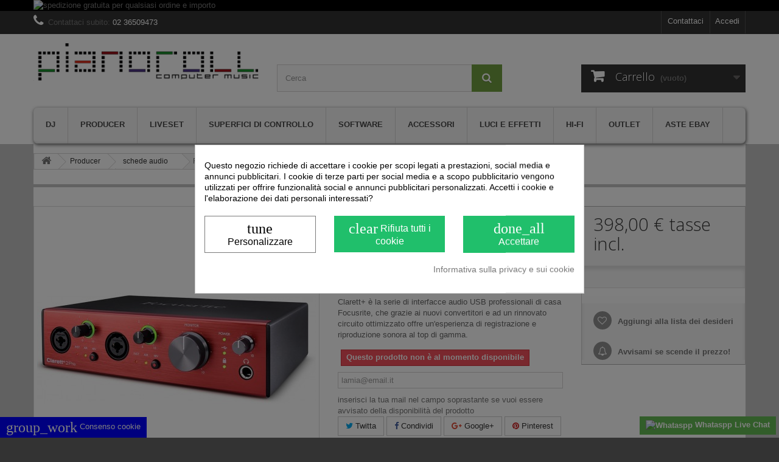

--- FILE ---
content_type: text/html; charset=utf-8
request_url: https://www.pianoroll.it/focusrite-clarett-2pre-interfaccia-audio-2-in-4-out.html
body_size: 29411
content:
<!DOCTYPE HTML> <!--[if lt IE 7]><html class="no-js lt-ie9 lt-ie8 lt-ie7" lang="it-it"><![endif]--> <!--[if IE 7]><html class="no-js lt-ie9 lt-ie8 ie7" lang="it-it"><![endif]--> <!--[if IE 8]><html class="no-js lt-ie9 ie8" lang="it-it"><![endif]--> <!--[if gt IE 8]><html class="no-js ie9" lang="it-it"><![endif]--><html lang="it-it"><head><script data-keepinline='true'>let cookiesplusCookieValue = null;

    if (window.cookiesplus_debug) {
        debugger;
    }

    for (let cookie of document.cookie.split(';')) {
        let [cookieName, value] = cookie.trim().split('=');
        if (cookieName === 'cookiesplus') {
            cookiesplusCookieValue = decodeURIComponent(value);
        }
    }

    cookiesplusCookieValue = JSON.parse(cookiesplusCookieValue);

    // Define keys and their default values
    Object.keys({
        'ad_storage': false,
        'ad_user_data': false,
        'ad_personalization': false,
        'analytics_storage': false,
        'functionality_storage': false,
        'personalization_storage': false,
        'security_storage': false,
    }).forEach(function (key) {
        window[key] = false;
    });

    // Check and update values based on cookiesplusCookieValue
    if (cookiesplusCookieValue && cookiesplusCookieValue.consents) {
        cookiesplusConsents = Object.keys(cookiesplusCookieValue.consents).filter(v => v.startsWith('cookiesplus-finality'));

        cookiesplusConsents.forEach(function (key) {
            const consent_type = cookiesplusCookieValue.consent_mode?.[key]?.consent_type;
            if (typeof cookiesplusCookieValue.consents !== 'undefined'
                && typeof cookiesplusCookieValue.consents[key] !== 'undefined'
                && cookiesplusCookieValue.consents[key] === 'on' && consent_type) {
                Object.entries(consent_type).forEach(([innerKey, value]) => {
                    if (value) {
                        window[innerKey] = true;
                    }
                });
            }
        });
    }

    window.dataLayer = window.dataLayer || [];
    function gtag() { dataLayer.push(arguments); }

    gtag('consent', 'default', {
        'ad_storage' : ad_storage ? 'granted' : 'denied',
        'ad_user_data' : ad_user_data ? 'granted' : 'denied',
        'ad_personalization' : ad_personalization ? 'granted' : 'denied',
        'analytics_storage' : analytics_storage ? 'granted' : 'denied',
        'functionality_storage' : functionality_storage ? 'granted' : 'denied',
        'personalization_storage' : personalization_storage ? 'granted' : 'denied',
        'security_storage' : security_storage ? 'granted' : 'denied',
        'wait_for_update' : 500
    });

    gtag('set', 'url_passthrough', cookiesplusCookieValue.consent_mode['url_passthrough']);
    gtag('set', 'ads_data_redaction', cookiesplusCookieValue.consent_mode['ads_data_redaction']);</script><meta charset="utf-8" /><title>FOCUSRITE CLARETT+ 2PRE interfaccia audio 2 in 4 out - Pianoroll Co...</title><meta name="description" content="FOCUSRITE CLARETT+ 2PRE interfaccia audio 2 in 4 out : Clarett+ è la serie di interfacce audio USB professionali di casa Focusrite, che grazie ai nuovi conve..." /><meta name="keywords" content="FOCUSRITE CLARETT+ 2PRE interfaccia audio 2 in 4 out, focusrite" /><meta name="generator" content="PrestaShop" /><meta name="robots" content="index,follow" /><meta name="viewport" content="width=device-width, minimum-scale=0.25, maximum-scale=1.6, initial-scale=1.0" /><meta name="apple-mobile-web-app-capable" content="yes" /><link rel="icon" type="image/vnd.microsoft.icon" href="/img/favicon.ico?1682279970" /><link rel="shortcut icon" type="image/x-icon" href="/img/favicon.ico?1682279970" /><link rel="stylesheet" href="https://cdn.jsdelivr.net/npm/@alma/widgets@4.x.x/dist/widgets.min.css" type="text/css" media="all" /><link rel="stylesheet" href="https://www.pianoroll.it/themes/default-bootstrap/cache/v_635_6ae79cdaeac2c47663c2390421ca2208_all.css" type="text/css" media="all" /><link rel="stylesheet" href="https://www.pianoroll.it/themes/default-bootstrap/cache/v_635_b4632cd5da8519ab97b7d34dde18182d_print.css" type="text/css" media="print" /><meta property="og:type" content="product" /><meta property="og:url" content="https://www.pianoroll.it/focusrite-clarett-2pre-interfaccia-audio-2-in-4-out.html?fc=controller" /><meta property="og:title" content="FOCUSRITE CLARETT+ 2PRE interfaccia audio 2 in 4 out - Pianoroll Co..." /><meta property="og:site_name" content="Pianoroll Computer Music Shop" /><meta property="og:description" content="FOCUSRITE CLARETT+ 2PRE interfaccia audio 2 in 4 out : Clarett+ è la serie di interfacce audio USB professionali di casa Focusrite, che grazie ai nuovi conve..." /><meta property="og:image" content="https://www.pianoroll.it/7763-large_default/focusrite-clarett-2pre-interfaccia-audio-2-in-4-out.jpg" /><meta property="product:pretax_price:amount" content="326.23" /><meta property="product:pretax_price:currency" content="EUR" /><meta property="product:price:amount" content="398" /><meta property="product:price:currency" content="EUR" /><meta name="generator" content="Powered by Creative Slider 6.5.9 - Multi-Purpose, Responsive, Parallax, Mobile-Friendly Slider Module for PrestaShop." /> <style>#loader-wrapper {
        background-color: #ffffff
    }</style>  
<script></script> <style type="text/css"></style> <style>.seosa_label_hint_22 {
            display: none;
            position: absolute;
            background: #000000;
            color: white;
            border-radius: 3px;
            top: 0;
            left: -10px;
            margin-left: -150px;
            z-index: 1000;
            opacity: 1;
            width: 150px;
            padding: 5px;
        }
        .seosa_label_hint_22:after {
            border-bottom: solid transparent 7px;
            border-top: solid transparent 7px;
            border-left: solid #000000 10px;
            top: 10%;
            content: " ";
            height: 0;
            left: 100%;
            position: absolute;
            width: 0;
        }</style><style>.seosa_label_hint_25 {
            display: none;
            position: absolute;
            background: #000000;
            color: white;
            border-radius: 3px;
            top: 0;
            right: -10px;
            margin-right: -150px;
            z-index: 1000;
            opacity: 1;
            width: 150px;
            padding: 5px;
        }
        .seosa_label_hint_25:after {
            border-bottom: solid transparent 7px;
            border-top: solid transparent 7px;
            border-right: solid #000000 10px;
            top: 10%;
            content: " ";
            height: 0;
            right: 100%;
            position: absolute;
            width: 0;
        }</style><style>.seosa_label_hint_28 {
            display: none;
            position: absolute;
            background: #000000;
            color: white;
            border-radius: 3px;
            top: 0;
            left: -10px;
            margin-left: -150px;
            z-index: 1000;
            opacity: 1;
            width: 150px;
            padding: 5px;
        }
        .seosa_label_hint_28:after {
            border-bottom: solid transparent 7px;
            border-top: solid transparent 7px;
            border-left: solid #000000 10px;
            top: 10%;
            content: " ";
            height: 0;
            left: 100%;
            position: absolute;
            width: 0;
        }</style><style>.seosa_label_hint_31 {
            display: none;
            position: absolute;
            background: #ffffff;
            color: white;
            border-radius: 3px;
            top: 0;
            left: -10px;
            margin-left: -150px;
            z-index: 1000;
            opacity: 1;
            width: 150px;
            padding: 5px;
        }
        .seosa_label_hint_31:after {
            border-bottom: solid transparent 7px;
            border-top: solid transparent 7px;
            border-left: solid #ffffff 10px;
            top: 10%;
            content: " ";
            height: 0;
            left: 100%;
            position: absolute;
            width: 0;
        }</style><style>.seosa_label_hint_32 {
            display: none;
            position: absolute;
            background: #ffffff;
            color: white;
            border-radius: 3px;
            top: 0;
            left: -10px;
            margin-left: -150px;
            z-index: 1000;
            opacity: 1;
            width: 150px;
            padding: 5px;
        }
        .seosa_label_hint_32:after {
            border-bottom: solid transparent 7px;
            border-top: solid transparent 7px;
            border-left: solid #ffffff 10px;
            top: 10%;
            content: " ";
            height: 0;
            left: 100%;
            position: absolute;
            width: 0;
        }</style><!DOCTYPE html><html><head><link rel="stylesheet" href=""><link rel="stylesheet" href="https://cdnjs.cloudflare.com/ajax/libs/font-awesome/4.7.0/css/font-awesome.min.css"></head><body><style type="text/css" media="screen">.fadeOut_1 > .owl-nav > .owl-prev, 
				.fadeOut_1 > .owl-nav > .owl-next {
					background: #FFFFFF !important;
					color: #000000 !important;
					font-size: 18px;
					margin-top: -30px;
					position: absolute;
					top: 42%;
					text-align: center;
					line-height: 39px;
					border:1px solid #fff;
					width: 40px;
					height: 40px;
				}
				.template_slide .fadeOut_1_title .page-title-categoryslider{
					color: #000000;
				}
				.template_slide .fadeOut_1_title .page-title-categoryslider:after{
					background-color: #000000;
				}
				.fadeOut_1 .owl-nav .owl-prev:hover, 
				.fadeOut_1 .owl-nav .owl-next:hover {
					background: #000000 !important;
				}
				.fadeOut_1 .whislist_casour{
					background: #FFFFFF;
					color:#000000;
					border: 1px solid #000000;
				}
				.fadeOut_1 .ad_info_pro h4 a:hover{
					color: #000000;
				}
				.fadeOut_1 .whislist_casour>a{
					background: transparent !important;
					color:#000000;
				}
				.fadeOut_1 .whislist_casour:hover,.compare_check,.compare_check a{
					background: #000000 !important;
					color: #FFFFFF !important;
					transition: all 0.4s ease-in-out 0s;
				}
				.fadeOut_1 .whislist_casour:hover a{
					color: #FFFFFF !important;
				}
				.fadeOut_1 .ad_info_pro h4 a{
					font-size: 13px;
					color: #000000;
				}
				.fadeOut_1 .add_to_carsou .ajax_add_to_cart_button:hover{
					color: #FFFFFF !important;
				}
				.fadeOut_1 .add_to_carsou .ajax_add_to_cart_button{
					background:#000000 !important;
					color: #FFFFFF;
				}</style><meta property="og:title" content="FOCUSRITE CLARETT+ 2PRE interfaccia audio 2 in 4 out - Pianoroll Co..." /><meta property="og:url" content="https://www.pianoroll.it/focusrite-clarett-2pre-interfaccia-audio-2-in-4-out.html?fc=controller" /><meta property="og:type" content="product" /><meta property="og:site_name" content="Pianoroll Computer Music Shop" /><meta property="og:description" content="FOCUSRITE CLARETT+ 2PRE interfaccia audio 2 in 4 out : Clarett+ è la serie di interfacce audio USB professionali di casa Focusrite, che grazie ai nuovi conve..." /><meta property="og:email" content="%69%6e%66%6f%40%70%69%61%6e%6f%72%6f%6c%6c%2e%69%74"/><meta property="og:locale" content="it-it" /><meta name="twitter:card" content="product" /><meta name="twitter:title" content="FOCUSRITE CLARETT+ 2PRE interfaccia audio 2 in 4 out - Pianoroll Co..." /><meta name="twitter:description" content="FOCUSRITE CLARETT+ 2PRE interfaccia audio 2 in 4 out : Clarett+ è la serie di interfacce audio USB professionali di casa Focusrite, che grazie ai nuovi conve..." /><meta name="twitter:url" content="https://www.pianoroll.it/focusrite-clarett-2pre-interfaccia-audio-2-in-4-out.html?fc=controller" /><meta property="og:image" content="https://www.pianoroll.it/7763-large_default/focusrite-clarett-2pre-interfaccia-audio-2-in-4-out.jpg" /><meta property="og:image:width" content="458" /><meta property="og:image:height" content="458" /><meta name="twitter:image" content="https://www.pianoroll.it/7763-large_default/focusrite-clarett-2pre-interfaccia-audio-2-in-4-out.jpg" /> <style type="text/css" media="screen">#index ul.product_list.tab-pane > li,ul.product_list.grid > li{
		height: auto !important;
	}
	.image_wrap img{
 		width:1100px !important;
 		height:1100px !important;

	}
	.image_wrap>img,#zoomple_image_overlay{
		max-width: none !important;
	}
	.magnify > .magnify-lens{
		box-shadow: 0 0 20px 4px #000;
	}
	.caption-wrap{
		display: none;
	}
	.image_wrap{
		opacity: 1;
	}
	
	.container1{
  max-width:500px;
  position:relative;
  border:solid;
  font-size:0;
  overflow:hidden;
  }
.origin{
  width:100%;
}

.zoom{
  width:140px;
  height:140px;
  border-radius:50%;
  position:absolute;
  top:0;z-index:2;
  border:solid 4px #ccc;
  z-index: 9999;

}
.span_link{
	display: none !important;
}</style>     
<script type="text/javascript" data-keepinline="true">var trustpilot_script_url = 'https://invitejs.trustpilot.com/tp.min.js';
    var trustpilot_key = 'c1pCNWmq5AHqr995';
    var trustpilot_widget_script_url = '//widget.trustpilot.com/bootstrap/v5/tp.widget.bootstrap.min.js';
    var trustpilot_integration_app_url = 'https://ecommscript-integrationapp.trustpilot.com';
    var trustpilot_preview_css_url = '//ecommplugins-scripts.trustpilot.com/v2.1/css/preview.min.css';
    var trustpilot_preview_script_url = '//ecommplugins-scripts.trustpilot.com/v2.1/js/preview.min.js';
    var trustpilot_ajax_url = 'https://www.pianoroll.it/module/trustpilot/trustpilotajax';
    var user_id = '0';
    var trustpilot_trustbox_settings = {"trustboxes":[{"enabled":"enabled","snippet":"[base64]","customizations":"[base64]","defaults":"[base64]","page":"product","position":"before","corner":"top: #{Y}px; left: #{X}px;","paddingx":"0","paddingy":"0","zindex":"1000","clear":"both","xpaths":"[base64]","sku":"TRUSTPILOT_SKU_VALUE_2849,815301001416","name":"FOCUSRITE CLARETT+ 2PRE interfaccia audio 2 in 4 out","widgetName":"Micro Review Count","repeatable":false,"uuid":"de6e9640-20fa-3bb4-4c9a-53950af4d197","error":null,"repeatXpath":{"xpathById":{"prefix":"","suffix":""},"xpathFromRoot":{"prefix":"","suffix":""}},"width":"100%","height":"24px","locale":"it-IT"}],"activeTrustbox":0,"pageUrls":{"landing":"https:\/\/www.pianoroll.it\/","category":"https:\/\/www.pianoroll.it\/software\/","product":"https:\/\/www.pianoroll.it\/ableton-live-10-intro-software-di-produzioni-audio.html"}};</script>    <script data-keepinline="true">(function(w,d,s,l,i){w[l]=w[l]||[];w[l].push({'gtm.start':new Date().getTime(),event:'gtm.js'});var f=d.getElementsByTagName(s)[0],j=d.createElement(s),dl=l!='dataLayer'?'&l='+l:'';j.async=true;j.src='//www.googletagmanager.com/gtm.js?id='+i+dl;f.parentNode.insertBefore(j,f);})(window,document,'script','dataLayer','GTM-5H9CMBV');</script>    <noscript> <img height="1" width="1" style="display:none" src="https://www.facebook.com/tr?id=556601008660757&ev=PageView&noscript=1"/> </noscript>   <style>div#cookiesplus-modal,
        #cookiesplus-modal > div,
        #cookiesplus-modal p {
            background-color: #FFFFFF !important;
        }
    
            #cookiesplus-modal > div,
        #cookiesplus-modal p {
            color: #000 !important;
        }
    
            #cookiesplus-modal .cookiesplus-accept {
            background-color: #20BF6B !important;
        }
    
            #cookiesplus-modal .cookiesplus-accept {
            border: 1px solid #20BF6B !important;
        }
    

            #cookiesplus-modal .cookiesplus-accept {
            color: #FFFFFF !important;
        }
    
            #cookiesplus-modal .cookiesplus-accept {
            font-size: 16px !important;
        }
    
    
            #cookiesplus-modal .cookiesplus-more-information {
            background-color: #FFFFFF !important;
        }
    
            #cookiesplus-modal .cookiesplus-more-information {
            border: 1px solid #7A7A7A !important;
        }
    
            #cookiesplus-modal .cookiesplus-more-information {
            color: #000 !important;
        }
    
            #cookiesplus-modal .cookiesplus-more-information {
            font-size: 16px !important;
        }
    
    
            #cookiesplus-modal .cookiesplus-reject {
            background-color: #20BF6B !important;
        }
    
            #cookiesplus-modal .cookiesplus-reject {
            border: 1px solid #20BF6B !important;
        }
    
            #cookiesplus-modal .cookiesplus-reject {
            color: #FFFFFF !important;
        }
    
            #cookiesplus-modal .cookiesplus-reject {
            font-size: 16px !important;
        }
    
    
            #cookiesplus-modal .cookiesplus-save:not([disabled]) {
            background-color: #FFFFFF !important;
        }
    
            #cookiesplus-modal .cookiesplus-save:not([disabled]) {
            border: 1px solid #7A7A7A !important;
        }
    
            #cookiesplus-modal .cookiesplus-save:not([disabled]) {
            color: #000 !important;
        }
    
            #cookiesplus-modal .cookiesplus-save {
            font-size: 16px !important;
        }
    
    
    
    #cookiesplus-tab {
                                    bottom: 0;
                left: 0;
                    
        
            }</style>
<script type="text/javascript" src="" ></script><style>.containermanufacturer {
                background-color: #ffffff;
                                display: flex;
        justify-content: space-between;
        align-items: center;
        margin-bottom: 15px;
    }
    .image-manufacturer{
                width: 100px;
            }
    .manufacturer {
        text-align: left;
    }
    .link-container {
        text-align: right;
        padding-right: 5px;
    }
    .text{
                    color: #3b3b3b;
            }</style><link rel="stylesheet" href="//fonts.googleapis.com/css?family=Open+Sans:300,600&amp;subset=latin,latin-ext" type="text/css" media="all" /> <!--[if IE 8]> 
<script src="https://oss.maxcdn.com/libs/html5shiv/3.7.0/html5shiv.js"></script> 
<script src="https://oss.maxcdn.com/libs/respond.js/1.3.0/respond.min.js"></script> <![endif]--></head><body id="product" class="product product-2849 product-focusrite-clarett-2pre-interfaccia-audio-2-in-4-out category-579 category-schede-audio hide-left-column hide-right-column lang_it"><div id="page"><div class="header-container"> <header id="header"><div class="banner"><div class="container"><div class="row"> <a href="https://www.pianoroll.it/content/spedizione.html" title="spedizione gratuita per qualsiasi ordine e importo"> <img class="img-responsive" src="https://www.pianoroll.it/modules/blockbanner/img/ae11ee98c1453f1bac646481bd991e15.jpg" alt="spedizione gratuita per qualsiasi ordine e importo" title="spedizione gratuita per qualsiasi ordine e importo" width="1170" height="65" /> </a></div></div></div><div class="nav"><div class="container"><div class="row"> <nav><div class="header_user_info"> <a class="login" href="https://www.pianoroll.it/my-account" rel="nofollow" title="Accedi al tuo account cliente"> Accedi </a></div><div id="contact-link" > <a href="https://www.pianoroll.it/contatti" title="Contattaci">Contattaci</a></div> <span class="shop-phone"> <i class="icon-phone"></i>Contattaci subito: <strong>02 36509473</strong> </span></nav></div></div></div><div><div class="container"><div class="row"><div id="header_logo"> <a href="https://www.pianoroll.it/" title="Pianoroll Computer Music Shop"> <img class="logo img-responsive" src="https://pianoroll.it/img/pianoroll_def.gif" alt="Pianoroll Computer Music Shop" width="1000" height="170"/> </a></div><div id="search_block_top" class="col-sm-4 clearfix"><form id="searchbox" method="get" action="//www.pianoroll.it/search" > <input type="hidden" name="controller" value="search" /> <input type="hidden" name="orderby" value="position" /> <input type="hidden" name="orderway" value="desc" /> <input class="search_query form-control" type="text" id="search_query_top" name="search_query" placeholder="Cerca" value="" /> <button type="submit" name="submit_search" class="btn btn-default button-search"> <span>Cerca</span> </button></form></div><div class="col-sm-4 clearfix"><div class="shopping_cart"> <a href="https://www.pianoroll.it/quick-order" title="Vedi il mio carrello" rel="nofollow"> <b>Carrello</b> <span class="ajax_cart_quantity unvisible">0</span> <span class="ajax_cart_product_txt unvisible">Prodotto</span> <span class="ajax_cart_product_txt_s unvisible">Prodotti</span> <span class="ajax_cart_total unvisible"> </span> <span class="ajax_cart_no_product">(vuoto)</span> </a><div class="cart_block block exclusive"><div class="block_content"><div class="cart_block_list"><p class="cart_block_no_products"> Nessun prodotto</p><div class="cart-prices"><div class="cart-prices-line first-line"> <span class="price cart_block_shipping_cost ajax_cart_shipping_cost unvisible"> Da determinare </span> <span class="unvisible"> Spedizione </span></div><div class="cart-prices-line"> <span class="price cart_block_tax_cost ajax_cart_tax_cost">0,00 €</span> <span>Imposta</span></div><div class="cart-prices-line last-line"> <span class="price cart_block_total ajax_block_cart_total">0,00 €</span> <span>Totale</span></div><p> I prezzi sono IVA inclusa</p></div><p class="cart-buttons"> <a id="button_order_cart" class="btn btn-default button button-small" href="https://www.pianoroll.it/quick-order" title="Pagamento" rel="nofollow"> <span> Pagamento<i class="icon-chevron-right right"></i> </span> </a></p></div></div></div></div></div><div id="layer_cart"><div class="clearfix"><div class="layer_cart_product col-xs-12 col-md-6"> <span class="cross" title="Chiudi finestra"></span> <span class="title"> <i class="icon-check"></i>Prodotto aggiunto al tuo carrello </span><div class="product-image-container layer_cart_img"></div><div class="layer_cart_product_info"> <span id="layer_cart_product_title" class="product-name"></span> <span id="layer_cart_product_attributes"></span><div> <strong class="dark">Quantità</strong> <span id="layer_cart_product_quantity"></span></div><div> <strong class="dark">Totale</strong> <span id="layer_cart_product_price"></span></div></div></div><div class="layer_cart_cart col-xs-12 col-md-6"> <span class="title"> <span class="ajax_cart_product_txt_s unvisible"> Ci sono <span class="ajax_cart_quantity">0</span> articoli nel tuo carrello. </span> <span class="ajax_cart_product_txt "> Il tuo carrello contiene un oggetto. </span> </span><div class="layer_cart_row"> <strong class="dark"> Totale prodotti (Tasse incl.) </strong> <span class="ajax_block_products_total"> </span></div><div class="layer_cart_row"> <strong class="dark unvisible"> Totale spedizione&nbsp;(Tasse incl.) </strong> <span class="ajax_cart_shipping_cost unvisible"> Da determinare </span></div><div class="layer_cart_row"> <strong class="dark">Imposta</strong> <span class="price cart_block_tax_cost ajax_cart_tax_cost">0,00 €</span></div><div class="layer_cart_row"> <strong class="dark"> Totale (Tasse incl.) </strong> <span class="ajax_block_cart_total"> </span></div><div class="button-container"> <span class="continue btn btn-default button exclusive-medium" title="Continua lo shopping"> <span> <i class="icon-chevron-left left"></i>Continua lo shopping </span> </span> <a class="btn btn-default button button-medium" href="https://www.pianoroll.it/quick-order" title="Procedi con il checkout" rel="nofollow"> <span> Procedi con il checkout<i class="icon-chevron-right right"></i> </span> </a></div></div></div><div class="crossseling"></div></div><div class="layer_cart_overlay"></div><div id="block_top_menu" class="sf-contener clearfix col-lg-12"><div class="cat-title">Menù</div><ul class="sf-menu clearfix menu-content"><li><a href="https://www.pianoroll.it/dj/" title="Dj">Dj</a><ul><li><a href="https://www.pianoroll.it/desk-dj-pianoroll-computer-music-shop/" title="desk dj">desk dj</a></li><li><a href="https://www.pianoroll.it/cuffie-e-auricolari/" title="cuffie e auricolari">cuffie e auricolari</a></li><li><a href="https://www.pianoroll.it/usb-controller/" title="USB controller">USB controller</a></li><li><a href="https://www.pianoroll.it/mixer/" title="mixer">mixer</a></li><li><a href="https://www.pianoroll.it/testine-e-puntine/" title="testine e puntine">testine e puntine</a></li><li><a href="https://www.pianoroll.it/giradischi/" title="giradischi">giradischi</a></li><li><a href="https://www.pianoroll.it/cover-e-custodie/" title="cover e custodie">cover e custodie</a></li><li><a href="https://www.pianoroll.it/supporti-per-cdj/" title="supporti per cdj">supporti per cdj</a></li><li><a href="https://www.pianoroll.it/case-borse-per-vinili/" title="case/borse per vinili">case/borse per vinili</a></li><li><a href="https://www.pianoroll.it/sistemi-dvs/" title="sistemi DVS">sistemi DVS</a></li><li><a href="https://www.pianoroll.it/cdj/" title="CDj">CDj</a></li><li><a href="https://www.pianoroll.it/processori-di-effetti-per-dj/" title="processori di effetti per dj">processori di effetti per dj</a></li><li><a href="https://www.pianoroll.it/dj-software/" title="dj software">dj software</a></li><li><a href="https://www.pianoroll.it/sistemi-all-in-one/" title="sistemi all-in-one">sistemi all-in-one</a></li><li><a href="https://www.pianoroll.it/flightcase-e-custodie/" title="flightcase e custodie">flightcase e custodie</a></li><li><a href="https://www.pianoroll.it/accessori-per-dj/" title="accessori per dj">accessori per dj</a></li><li><a href="https://www.pianoroll.it/schede-audio-dj/" title="schede audio dj">schede audio dj</a></li><li><a href="https://www.pianoroll.it/flightcase-per-giradischi/" title="flightcase per giradischi">flightcase per giradischi</a></li></ul></li><li><a href="https://www.pianoroll.it/producer/" title="Producer">Producer</a><ul><li><a href="https://www.pianoroll.it/trattamento-acustico/" title="trattamento acustico">trattamento acustico</a></li><li><a href="https://www.pianoroll.it/monitor-audio/" title="monitor audio">monitor audio</a></li><li><a href="https://www.pianoroll.it/cuffie-monitor/" title="cuffie monitor">cuffie monitor</a></li><li><a href="https://www.pianoroll.it/campionatori/" title="campionatori">campionatori</a></li><li><a href="https://www.pianoroll.it/microfoni-a-condensatore/" title="Microfoni a condensatore">Microfoni a condensatore</a></li><li><a href="https://www.pianoroll.it/drum-machine/" title="drum machine">drum machine</a></li><li><a href="https://www.pianoroll.it/schede-audio/" title="schede audio">schede audio</a></li><li><a href="https://www.pianoroll.it/amplificatori-per-cuffie/" title="amplificatori per cuffie">amplificatori per cuffie</a></li><li><a href="https://www.pianoroll.it/patchbay/" title="patchbay">patchbay</a></li><li><a href="https://www.pianoroll.it/preamplificatori-microfonici/" title="preamplificatori microfonici">preamplificatori microfonici</a></li><li><a href="https://www.pianoroll.it/synth/" title="synth">synth</a></li><li><a href="https://www.pianoroll.it/bundle-pack/" title="bundle pack">bundle pack</a></li><li><a href="https://www.pianoroll.it/processori-di-effetti/" title="processori di effetti">processori di effetti</a></li><li><a href="https://www.pianoroll.it/cover-e-custodie/" title="cover e custodie">cover e custodie</a></li><li><a href="https://www.pianoroll.it/compressori-limiter/" title="compressori/limiter">compressori/limiter</a></li><li><a href="https://www.pianoroll.it/microfoni-a-nastro/" title="microfoni a nastro">microfoni a nastro</a></li><li><a href="https://www.pianoroll.it/groove-box/" title="groove box">groove box</a></li><li><a href="https://www.pianoroll.it/sequencer/" title="sequencer">sequencer</a></li><li><a href="https://www.pianoroll.it/interfacce-midi/" title="Interfacce Midi">Interfacce Midi</a></li><li><a href="https://www.pianoroll.it/studio-monitor-controller/" title="studio/monitor controller">studio/monitor controller</a></li><li><a href="https://www.pianoroll.it/registratori-portatili/" title="registratori portatili">registratori portatili</a></li><li><a href="https://www.pianoroll.it/microfoni-valvolari/" title="microfoni valvolari">microfoni valvolari</a></li><li><a href="https://www.pianoroll.it/desk-da-studio/" title="desk da studio">desk da studio</a></li><li><a href="https://www.pianoroll.it/kit-microfonici/" title="kit microfonici">kit microfonici</a></li><li><a href="https://www.pianoroll.it/computer/" title="Computer">Computer</a></li><li><a href="https://www.pianoroll.it/tastiera-portatile/" title="tastiera portatile">tastiera portatile</a></li></ul></li><li><a href="https://www.pianoroll.it/liveset/" title="Liveset">Liveset</a><ul><li><a href="https://www.pianoroll.it/microfoni-dinamici/" title="microfoni dinamici">microfoni dinamici</a></li><li><a href="https://www.pianoroll.it/wireless-audio/" title="wireless audio">wireless audio</a></li><li><a href="https://www.pianoroll.it/mixer-analogici/" title="mixer analogici">mixer analogici</a></li><li><a href="https://www.pianoroll.it/di/" title="DI">DI</a></li><li><a href="https://www.pianoroll.it/casse-portatili/" title="casse portatili">casse portatili</a></li><li><a href="https://www.pianoroll.it/microfoni-wireless/" title="microfoni wireless">microfoni wireless</a></li><li><a href="https://www.pianoroll.it/casse-attive/" title="casse attive">casse attive</a></li><li><a href="https://www.pianoroll.it/subwoofer-attivi/" title="subwoofer attivi">subwoofer attivi</a></li><li><a href="https://www.pianoroll.it/mixer-digitali/" title="mixer digitali">mixer digitali</a></li><li><a href="https://www.pianoroll.it/casse-passive/" title="casse passive">casse passive</a></li><li><a href="https://www.pianoroll.it/finali-di-potenza/" title="finali di potenza">finali di potenza</a></li><li><a href="https://www.pianoroll.it/in-ear-monitor/" title="in ear monitor">in ear monitor</a></li><li><a href="https://www.pianoroll.it/flightcase-e-bag/" title="flightcase e bag">flightcase e bag</a></li><li><a href="https://www.pianoroll.it/stagebox/" title="stagebox">stagebox</a></li><li><a href="https://www.pianoroll.it/broadcast-e-video/" title="broadcast e video">broadcast e video</a></li><li><a href="https://www.pianoroll.it/accessori-vari/" title="accessori vari">accessori vari</a></li><li><a href="https://www.pianoroll.it/processori-ed-effetti/" title="processori ed effetti">processori ed effetti</a></li></ul></li><li><a href="https://www.pianoroll.it/superfici-di-controllo/" title="Superfici di controllo">Superfici di controllo</a><ul><li><a href="https://www.pianoroll.it/usb-midi-pad-controller/" title="USB MIDI pad controller">USB MIDI pad controller</a></li><li><a href="https://www.pianoroll.it/usb-midi-keyboard/" title="USB MIDI keyboard">USB MIDI keyboard</a></li><li><a href="https://www.pianoroll.it/usb-midi-combo-controller/" title="USB MIDI combo controller">USB MIDI combo controller</a></li><li><a href="https://www.pianoroll.it/usb-midi-controller/" title="USB MIDI controller">USB MIDI controller</a></li></ul></li><li><a href="https://www.pianoroll.it/software/" title="Software">Software</a><ul><li><a href="https://www.pianoroll.it/daw-digital-audio-workstation/" title="DAW digital audio workstation">DAW digital audio workstation</a></li><li><a href="https://www.pianoroll.it/notazione-musicale/" title="notazione musicale">notazione musicale</a></li><li><a href="https://www.pianoroll.it/plugin/" title="Plugin">Plugin</a></li><li><a href="https://www.pianoroll.it/chiavi-usb-per-licenze/" title="chiavi usb per licenze">chiavi usb per licenze</a></li><li><a href="https://www.pianoroll.it/console-hardware-software/" title="console hardware/software">console hardware/software</a></li></ul></li><li><a href="https://www.pianoroll.it/accessori/" title="Accessori">Accessori</a><ul><li><a href="https://www.pianoroll.it/cavi-e-adattatori/" title="Cavi e adattatori">Cavi e adattatori</a></li><li><a href="https://www.pianoroll.it/stand-per-laptop/" title="stand per laptop">stand per laptop</a></li><li><a href="https://www.pianoroll.it/supporti-vari/" title="supporti vari">supporti vari</a></li><li><a href="https://www.pianoroll.it/supporti-per-tastiere/" title="supporti per tastiere">supporti per tastiere</a></li><li><a href="https://www.pianoroll.it/supporti-per-microfoni/" title="supporti per microfoni">supporti per microfoni</a></li><li><a href="https://www.pianoroll.it/aste-microfoniche/" title="aste microfoniche">aste microfoniche</a></li><li><a href="https://www.pianoroll.it/mobili-rack/" title="mobili rack">mobili rack</a></li><li><a href="https://www.pianoroll.it/cover-protettive/" title="cover protettive">cover protettive</a></li><li><a href="https://www.pianoroll.it/accessori-per-giradischi/" title="accessori per giradischi">accessori per giradischi</a></li><li><a href="https://www.pianoroll.it/accessori-vari/" title="accessori vari">accessori vari</a></li><li><a href="https://www.pianoroll.it/accessori-per-synth-tastiere/" title="accessori per synth/tastiere">accessori per synth/tastiere</a></li></ul></li><li><a href="https://www.pianoroll.it/luci-e-effetti/" title="Luci e effetti">Luci e effetti</a><ul><li><a href="https://www.pianoroll.it/macchine-del-fumo-nebbia/" title="macchine del fumo / nebbia">macchine del fumo / nebbia</a></li><li><a href="https://www.pianoroll.it/parled-barled/" title="parled / barled">parled / barled</a></li><li><a href="https://www.pianoroll.it/laser/" title="laser">laser</a></li><li><a href="https://www.pianoroll.it/strobo/" title="strobo">strobo</a></li><li><a href="https://www.pianoroll.it/teste-mobili/" title="teste mobili">teste mobili</a></li><li><a href="https://www.pianoroll.it/mixer-e-controller-dmx/" title="mixer e controller DMX">mixer e controller DMX</a></li><li><a href="https://www.pianoroll.it/spot/" title="spot">spot</a></li><li><a href="https://www.pianoroll.it/supporti-e-accessori-luci/" title="supporti e accessori luci">supporti e accessori luci</a></li></ul></li><li><a href="https://www.pianoroll.it/hi-fi/" title="Hi-fi">Hi-fi</a><ul><li><a href="https://www.pianoroll.it/preamplificatori-phono/" title="preamplificatori phono">preamplificatori phono</a></li><li><a href="https://www.pianoroll.it/speaker-hi-fi/" title="speaker hi-fi">speaker hi-fi</a></li><li><a href="https://www.pianoroll.it/convertitori-digitale-analogico/" title="convertitori digitale/analogico">convertitori digitale/analogico</a></li><li><a href="https://www.pianoroll.it/cuffie-hi-fi/" title="cuffie Hi-fi">cuffie Hi-fi</a></li><li><a href="https://www.pianoroll.it/puntine-per-giradischi/" title="puntine per giradischi">puntine per giradischi</a></li><li><a href="https://www.pianoroll.it/giradischi-hi-fi/" title="giradischi hi-fi">giradischi hi-fi</a></li><li><a href="https://www.pianoroll.it/amplificatori/" title="amplificatori">amplificatori</a></li><li><a href="https://www.pianoroll.it/karaoke/" title="karaoke">karaoke</a></li></ul></li><li><a href="https://www.pianoroll.it/outlet/" title="Outlet">Outlet</a><ul><li><a href="https://www.pianoroll.it/usato/" title="Usato">Usato</a></li><li><a href="https://www.pianoroll.it/b-stock/" title="B-Stock">B-Stock</a></li><li><a href="https://www.pianoroll.it/fine-serie/" title="fine serie">fine serie</a></li><li><a href="https://www.pianoroll.it/ex-demo-negozio/" title="ex demo negozio">ex demo negozio</a></li></ul></li><li><a href="https://www.ebay.it/sch/pianoroll_shop/m.html?_nkw=&amp;_armrs=1&amp;_ipg=&amp;_from=" onclick="return !window.open(this.href);" title="ASTE EBAY">ASTE EBAY</a></li></ul></div><div class="clearBoth col-xs-12 col-sm-2"><div id="google_translate_element"></div></div> <noscript> <iframe src="//www.googletagmanager.com/ns.html?id=GTM-5H9CMBV" height="0" width="0" style="display:none;visibility:hidden"></iframe> </noscript><div id="cookiesplus-overlay" class="cookiesplus-move"></div><div class="container cookiesplus-move" id="cookiesplus-modal-container"><div class="row"><div id="cookiesplus-modal" style="display: none;" class="cookiesplus-center col-12 col-xs-12 col-md-9 col-lg-6"> <button type="button" class="cookiesplus-close" onclick="return cookieGdpr.close();">&times;</button> <button type="button" style="display: none;" class="cookiesplus-close-and-reject" onclick="return cookieGdpr.rejectAllCookies();">&times;</button><div id="cookiesplus-content"><div class="row"><form id="cookiesplus-form" method="POST" action="https://www.pianoroll.it/module/cookiesplus/front"><div class="cookiesplus-info col-12 col-xs-12"><div><p>Questo negozio richiede di accettare i cookie per scopi legati a prestazioni, social media e annunci pubblicitari. I cookie di terze parti per social media e a scopo pubblicitario vengono utilizzati per offrire funzionalità social e annunci pubblicitari personalizzati. Accetti i cookie e l'elaborazione dei dati personali interessati?</p></div></div><div class="cookiesplus-finalities col-12 col-xs-12"><div id="cookiesplus-finalities-container"><div class="cookieplus-finality-container"><div class="col-12 col-xs-12"><div class="cookiesplus-finality-header"><div class="cookiesplus-finality-title" onclick="$(this).parent().siblings('.cookiesplus-finality-content').slideToggle(); $(this).find('.cookiesplus-finality-chevron').toggleClass('bottom up');"> <span class="cookiesplus-finality-chevron bottom"></span> <strong><span>Cookie necessari</span></strong></div><div class="cookiesplus-finality-switch-container"> <label class="technical">Sempre abilitato</label> <input class="cookiesplus-finality-checkbox not_uniform comparator" id="cookiesplus-finality-1-on" value="on" name="cookiesplus-finality-1" type="radio" data-no-uniform="true" data-finality-id="1" checked="checked" /></div></div><div class="clearfix"></div><div class="cookiesplus-finality-content"><div class="cookiesplus-finality-body"> I cookie necessari contribuiscono a rendere fruibile il sito web abilitandone funzionalità di base quali la navigazione sulle pagine e l'accesso alle aree protette del sito. Il sito web non è in grado di funzionare correttamente senza questi cookie.<table><thead><tr><th>Nome del cookie</th><th>Fornitore</th><th>Scopo</th><th>Scadenza</th></tr></thead><tbody><tr><td label="Nome del cookie"> <span>cookiesplus</span></td><td label="Fornitore"> <span>https://www.pianoroll.it</span></td><td label="Scopo"> <span>Ricorda le tue preferenze in fatto di cookie.</span></td><td label="Scadenza"> <span>1 anno</span></td></tr><tr><td label="Nome del cookie"> <span>PrestaShop-#</span></td><td label="Fornitore"> <span>https://www.pianoroll.it</span></td><td label="Scopo"> <span>Questo cookie aiuta a mantenere aperte le sessioni dell&#039;utente mentre sta visitando un sito web e lo aiuta a effettuare ordini e molte altre operazioni come: data di aggiunta del cookie, lingua selezionata, valuta utilizzata, ultima categoria di prodotto visitata, prodotti visti per ultimi, identificazione del cliente, nome, nome, password crittografata, e-mail collegata all&#039;account, identificazione del carrello.</span></td><td label="Scadenza"> <span>480 ore</span></td></tr></tbody></table></div></div></div></div><div class="clearfix"></div><div class="cookieplus-finality-container"><div class="col-12 col-xs-12"><div class="cookiesplus-finality-header"><div class="cookiesplus-finality-title" onclick="$(this).parent().siblings('.cookiesplus-finality-content').slideToggle(); $(this).find('.cookiesplus-finality-chevron').toggleClass('bottom up');"> <span class="cookiesplus-finality-chevron bottom"></span> <strong><span>Cookie di preferenza</span></strong></div><div class="cookiesplus-finality-switch-container"> <input class="cookiesplus-finality-checkbox not_uniform comparator" id="cookiesplus-finality-2-off" value="off" name="cookiesplus-finality-2" type="radio" data-no-uniform="true" data-finality-id="2" checked="checked" /> <input class="cookiesplus-finality-checkbox not_uniform comparator" id="cookiesplus-finality-2-on" value="on" name="cookiesplus-finality-2" type="radio" data-no-uniform="true" data-finality-id="2" /> <label for="cookiesplus-finality-2-off">No</label> <span onclick="$('input[name=cookiesplus-finality-2]:checked').val() === 'on' ? $('label[for=cookiesplus-finality-2-off]').click() : $('label[for=cookiesplus-finality-2-on]').click(); return false;" class="cookiesplus-finality-switch" id="cookiesplus-finality-switch-2"></span> <label for="cookiesplus-finality-2-on">Sì</label></div></div><div class="clearfix"></div><div class="cookiesplus-finality-content"><div class="cookiesplus-finality-body"> I cookie di preferenza consentono al sito web di memorizzare informazioni che ne influenzano il comportamento o l'aspetto, quali la lingua preferita o la località nella quale ti trovi.</div></div></div></div><div class="clearfix"></div><div class="cookieplus-finality-container"><div class="col-12 col-xs-12"><div class="cookiesplus-finality-header"><div class="cookiesplus-finality-title" onclick="$(this).parent().siblings('.cookiesplus-finality-content').slideToggle(); $(this).find('.cookiesplus-finality-chevron').toggleClass('bottom up');"> <span class="cookiesplus-finality-chevron bottom"></span> <strong><span>Cookie statistici</span></strong></div><div class="cookiesplus-finality-switch-container"> <input class="cookiesplus-finality-checkbox not_uniform comparator" id="cookiesplus-finality-3-off" value="off" name="cookiesplus-finality-3" type="radio" data-no-uniform="true" data-finality-id="3" checked="checked" /> <input class="cookiesplus-finality-checkbox not_uniform comparator" id="cookiesplus-finality-3-on" value="on" name="cookiesplus-finality-3" type="radio" data-no-uniform="true" data-finality-id="3" /> <label for="cookiesplus-finality-3-off">No</label> <span onclick="$('input[name=cookiesplus-finality-3]:checked').val() === 'on' ? $('label[for=cookiesplus-finality-3-off]').click() : $('label[for=cookiesplus-finality-3-on]').click(); return false;" class="cookiesplus-finality-switch" id="cookiesplus-finality-switch-3"></span> <label for="cookiesplus-finality-3-on">Sì</label></div></div><div class="clearfix"></div><div class="cookiesplus-finality-content"><div class="cookiesplus-finality-body"> I cookie statistici aiutano i proprietari del sito web a capire come i visitatori interagiscono con i siti raccogliendo e trasmettendo informazioni in forma anonima.<table><thead><tr><th>Nome del cookie</th><th>Fornitore</th><th>Scopo</th><th>Scadenza</th></tr></thead><tbody><tr><td label="Nome del cookie"> <span>collect</span></td><td label="Fornitore"> <span><a target="_blank" rel="nofollow noopener noreferrer" href="https://policies.google.com/privacy">Google</a></span></td><td label="Scopo"> <span>Viene utilizzato per inviare dati a Google Analytics sul dispositivo del visitatore e sul suo comportamento. Tieni traccia del visitatore su dispositivi e canali di marketing.</span></td><td label="Scadenza"> <span>Sessione</span></td></tr><tr><td label="Nome del cookie"> <span>r/collect</span></td><td label="Fornitore"> <span><a target="_blank" rel="nofollow noopener noreferrer" href="https://policies.google.com/privacy">Google</a></span></td><td label="Scopo"> <span>Viene utilizzato per inviare dati a Google Analytics sul dispositivo del visitatore e sul suo comportamento. Tieni traccia del visitatore su dispositivi e canali di marketing.</span></td><td label="Scadenza"> <span>Sessione</span></td></tr><tr><td label="Nome del cookie"> <span>_ga</span></td><td label="Fornitore"> <span><a target="_blank" rel="nofollow noopener noreferrer" href="https://policies.google.com/privacy">Google</a></span></td><td label="Scopo"> <span>Registra un ID univoco utilizzato per generare dati statistici su come il visitatore utilizza il sito internet.</span></td><td label="Scadenza"> <span>2 anni</span></td></tr><tr><td label="Nome del cookie"> <span>_gat</span></td><td label="Fornitore"> <span><a target="_blank" rel="nofollow noopener noreferrer" href="https://policies.google.com/privacy">Google</a></span></td><td label="Scopo"> <span>Utilizzato da Google Analytics per limitare la frequenza delle richieste</span></td><td label="Scadenza"> <span>1 giorno</span></td></tr><tr><td label="Nome del cookie"> <span>_ga_#</span></td><td label="Fornitore"> <span><a target="_blank" rel="nofollow noopener noreferrer" href="https://policies.google.com/privacy">Google</a></span></td><td label="Scopo"> <span>Utilizzato da Google Analytics per raccogliere dati sul numero di volte che un utente ha visitato il sito internet, oltre che le dati per la prima visita e la visita pi&ugrave; recente.</span></td><td label="Scadenza"> <span>2 anni</span></td></tr><tr><td label="Nome del cookie"> <span>_gd#</span></td><td label="Fornitore"> <span><a target="_blank" rel="nofollow noopener noreferrer" href="https://policies.google.com/privacy">Google</a></span></td><td label="Scopo"> <span>Si tratta di un cookie di sessione di Google Analytics utilizzato per generare dati statistici su come utilizzi il sito web che vengono rimossi quando chiudi il browser.</span></td><td label="Scadenza"> <span>Sessione</span></td></tr><tr><td label="Nome del cookie"> <span>_gid</span></td><td label="Fornitore"> <span><a target="_blank" rel="nofollow noopener noreferrer" href="https://policies.google.com/privacy">Google</a></span></td><td label="Scopo"> <span>Registra un ID univoco utilizzato per generare dati statistici su come il visitatore utilizza il sito internet.</span></td><td label="Scadenza"> <span>1 giorno</span></td></tr></tbody></table></div></div></div></div><div class="clearfix"></div><div class="cookieplus-finality-container"><div class="col-12 col-xs-12"><div class="cookiesplus-finality-header"><div class="cookiesplus-finality-title" onclick="$(this).parent().siblings('.cookiesplus-finality-content').slideToggle(); $(this).find('.cookiesplus-finality-chevron').toggleClass('bottom up');"> <span class="cookiesplus-finality-chevron bottom"></span> <strong><span>Cookie di marketing</span></strong></div><div class="cookiesplus-finality-switch-container"> <input class="cookiesplus-finality-checkbox not_uniform comparator" id="cookiesplus-finality-4-off" value="off" name="cookiesplus-finality-4" type="radio" data-no-uniform="true" data-finality-id="4" checked="checked" /> <input class="cookiesplus-finality-checkbox not_uniform comparator" id="cookiesplus-finality-4-on" value="on" name="cookiesplus-finality-4" type="radio" data-no-uniform="true" data-finality-id="4" /> <label for="cookiesplus-finality-4-off">No</label> <span onclick="$('input[name=cookiesplus-finality-4]:checked').val() === 'on' ? $('label[for=cookiesplus-finality-4-off]').click() : $('label[for=cookiesplus-finality-4-on]').click(); return false;" class="cookiesplus-finality-switch" id="cookiesplus-finality-switch-4"></span> <label for="cookiesplus-finality-4-on">Sì</label></div></div><div class="clearfix"></div><div class="cookiesplus-finality-content"><div class="cookiesplus-finality-body"> I cookie di marketing vengono utilizzati per tracciare i visitatori sui siti web. La finalità è quella di presentare annunci pubblicitari che siano rilevanti e coinvolgenti per il singolo utente e quindi di maggior valore per editori e inserzionisti di terze parti.</div></div></div></div><div class="clearfix"></div></div></div><div class="cookiesplus-actions col-12 col-xs-12"><div class="first-layer"><div class="row"><div class="col-xs-12 col-md-4 float-xs-right"> <button type="submit" name="saveCookiesPlusPreferences" onclick="return cookieGdpr.acceptAllCookies();" class="cookiesplus-btn cookiesplus-accept"> <i class="material-icons">done_all</i> <span class="cookiesplus-accept-label">Accettare</span> </button></div><div class="col-xs-12 col-md-4 float-xs-right"> <button type="submit" name="saveCookiesPlusPreferences" onclick="return cookieGdpr.rejectAllCookies();" class="cookiesplus-btn cookiesplus-reject" style=""> <i class="material-icons">clear</i> <span class="cookiesplus-reject-label">Rifiuta tutti i cookie</span> </button></div><div class="col-xs-12 col-md-4 float-xs-right"> <button onclick="cookieGdpr.displayModalAdvanced(true); return false;" class="cookiesplus-btn cookiesplus-more-information"> <i class="material-icons">tune</i> <span>Personalizzare</span> </button></div></div><div class="row"><div class="cookiesplus-footer-actions col-xs-12"><div class="float-xs-right"> <a href="https://www.pianoroll.it/content/spedizione.html" class="float-xs-right cookiesplus-policy" target="_blank" rel="nofollow noopener noreferrer">Informativa sulla privacy e sui cookie </a></div></div></div></div><div class="second-layer"><div class="row"><div class="col-xs-12 col-md-4 float-xs-right"> <button type="submit" name="saveCookiesPlusPreferences" onclick="return cookieGdpr.acceptAllCookies();" class="cookiesplus-btn cookiesplus-accept"> <i class="material-icons">done_all</i> <span class="cookiesplus-accept-all-label">Accetta tutti i cookie</span> </button></div><div class="col-xs-12 col-md-4 float-xs-right"> <button type="submit" name="saveCookiesPlusPreferences" onclick="return cookieGdpr.rejectAllCookies();" class="cookiesplus-btn cookiesplus-reject"> <i class="material-icons">clear</i> <span class="cookiesplus-reject-all-label">Rifiuta tutti i cookie</span> </button></div><div class="col-xs-12 col-md-4 float-xs-right"> <button type="submit" name="saveCookiesPlusPreferences" onclick="return cookieGdpr.save();" class="cookiesplus-btn cookiesplus-save cookiesplus-accept-selected"> <i class="material-icons">playlist_add_check</i> Salva le mie preferenze </button></div></div><div class="row"><div class="cookiesplus-footer-actions col-xs-12"><div class="float-xs-left"> <span id="cookiesplus-back" onclick="cookieGdpr.displayModal(); return false;">← Indietro</span></div><div class="float-xs-right"> <a href="https://www.pianoroll.it/content/spedizione.html" class="float-xs-right cookiesplus-policy" target="_blank" rel="nofollow noopener noreferrer">Informativa sulla privacy e sui cookie </a></div></div></div></div></div></form></div></div></div><div id="cookiesplus-modal-not-available" style="display: none;" class="cookiesplus-center"> <button type="button" class="cookiesplus-close" onclick="return cookieGdpr.close();">&times;</button> Contenuto non disponibile</div></div></div><div id="cookiesplus-tab" class="cookiesplus-move"> <span onclick="cookieGdpr.displayModalAdvanced(true);"> <i class="material-icons">group_work</i> Consenso cookie </span></div>  </div></div></div> </header></div><div class="columns-container"><div id="columns" class="container"><div class="breadcrumb clearfix"> <a class="home" href="https://www.pianoroll.it/" title="Torna alla Home"><i class="icon-home"></i></a> <span class="navigation-pipe">&gt;</span> <span class="navigation_page"><span itemscope itemtype="http://data-vocabulary.org/Breadcrumb"><a itemprop="url" href="https://www.pianoroll.it/producer/" title="Producer" ><span itemprop="title">Producer</span></a></span><span class="navigation-pipe">></span><span itemscope itemtype="http://data-vocabulary.org/Breadcrumb"><a itemprop="url" href="https://www.pianoroll.it/schede-audio/" title="schede audio" ><span itemprop="title">schede audio</span></a></span><span class="navigation-pipe">></span>FOCUSRITE CLARETT+ 2PRE interfaccia audio 2 in 4 out</span></div><div id="slider_row" class="row"><div id="top_column" class="center_column col-xs-12 col-sm-12"><div class="clearBoth col-xs-12 col-sm-2"><div id="google_translate_element"></div></div> </div></div><div class="row"><div id="center_column" class="center_column col-xs-12 col-sm-12"><div itemscope itemtype="https://schema.org/Product"><meta itemprop="url" content="https://www.pianoroll.it/focusrite-clarett-2pre-interfaccia-audio-2-in-4-out.html"><div class="primary_block row"><div class="container"><div class="top-hr"></div></div><div class="pb-left-column col-xs-12 col-sm-4 col-md-5"><div id="image-block" class="clearfix"> <span id="view_full_size"> <img id="bigpic" itemprop="image" src="https://www.pianoroll.it/7763-large_default/focusrite-clarett-2pre-interfaccia-audio-2-in-4-out.jpg" title="FOCUSRITE CLARETT+ 2PRE interfaccia audio 2 in 4 out" alt="FOCUSRITE CLARETT+ 2PRE interfaccia audio 2 in 4 out" width="458" height="458"/> <span class="span_link no-print">Visualizza ingrandito</span> </span></div><div id="views_block" class="clearfix "> <span class="view_scroll_spacer"> <a id="view_scroll_left" class="" title="Altre visualizzazioni" href="javascript:{}"> Precedente </a> </span><div id="thumbs_list"><ul id="thumbs_list_frame"><li id="thumbnail_7763"> <a href="https://www.pianoroll.it/7763-thickbox_default/focusrite-clarett-2pre-interfaccia-audio-2-in-4-out.jpg" data-fancybox-group="other-views" class="fancybox shown" title="FOCUSRITE CLARETT+ 2PRE interfaccia audio 2 in 4 out"> <img class="img-responsive" id="thumb_7763" src="https://www.pianoroll.it/7763-cart_default/focusrite-clarett-2pre-interfaccia-audio-2-in-4-out.jpg" alt="FOCUSRITE CLARETT+ 2PRE interfaccia audio 2 in 4 out" title="FOCUSRITE CLARETT+ 2PRE interfaccia audio 2 in 4 out" height="80" width="80" itemprop="image" /> </a></li><li id="thumbnail_7767"> <a href="https://www.pianoroll.it/7767-thickbox_default/focusrite-clarett-2pre-interfaccia-audio-2-in-4-out.jpg" data-fancybox-group="other-views" class="fancybox" title="FOCUSRITE CLARETT+ 2PRE interfaccia audio 2 in 4 out"> <img class="img-responsive" id="thumb_7767" src="https://www.pianoroll.it/7767-cart_default/focusrite-clarett-2pre-interfaccia-audio-2-in-4-out.jpg" alt="FOCUSRITE CLARETT+ 2PRE interfaccia audio 2 in 4 out" title="FOCUSRITE CLARETT+ 2PRE interfaccia audio 2 in 4 out" height="80" width="80" itemprop="image" /> </a></li><li id="thumbnail_7768"> <a href="https://www.pianoroll.it/7768-thickbox_default/focusrite-clarett-2pre-interfaccia-audio-2-in-4-out.jpg" data-fancybox-group="other-views" class="fancybox" title="FOCUSRITE CLARETT+ 2PRE interfaccia audio 2 in 4 out"> <img class="img-responsive" id="thumb_7768" src="https://www.pianoroll.it/7768-cart_default/focusrite-clarett-2pre-interfaccia-audio-2-in-4-out.jpg" alt="FOCUSRITE CLARETT+ 2PRE interfaccia audio 2 in 4 out" title="FOCUSRITE CLARETT+ 2PRE interfaccia audio 2 in 4 out" height="80" width="80" itemprop="image" /> </a></li><li id="thumbnail_7769"> <a href="https://www.pianoroll.it/7769-thickbox_default/focusrite-clarett-2pre-interfaccia-audio-2-in-4-out.jpg" data-fancybox-group="other-views" class="fancybox" title="FOCUSRITE CLARETT+ 2PRE interfaccia audio 2 in 4 out"> <img class="img-responsive" id="thumb_7769" src="https://www.pianoroll.it/7769-cart_default/focusrite-clarett-2pre-interfaccia-audio-2-in-4-out.jpg" alt="FOCUSRITE CLARETT+ 2PRE interfaccia audio 2 in 4 out" title="FOCUSRITE CLARETT+ 2PRE interfaccia audio 2 in 4 out" height="80" width="80" itemprop="image" /> </a></li><li id="thumbnail_7771"> <a href="https://www.pianoroll.it/7771-thickbox_default/focusrite-clarett-2pre-interfaccia-audio-2-in-4-out.jpg" data-fancybox-group="other-views" class="fancybox" title="FOCUSRITE CLARETT+ 2PRE interfaccia audio 2 in 4 out"> <img class="img-responsive" id="thumb_7771" src="https://www.pianoroll.it/7771-cart_default/focusrite-clarett-2pre-interfaccia-audio-2-in-4-out.jpg" alt="FOCUSRITE CLARETT+ 2PRE interfaccia audio 2 in 4 out" title="FOCUSRITE CLARETT+ 2PRE interfaccia audio 2 in 4 out" height="80" width="80" itemprop="image" /> </a></li><li id="thumbnail_7764"> <a href="https://www.pianoroll.it/7764-thickbox_default/focusrite-clarett-2pre-interfaccia-audio-2-in-4-out.jpg" data-fancybox-group="other-views" class="fancybox" title="FOCUSRITE CLARETT+ 2PRE interfaccia audio 2 in 4 out"> <img class="img-responsive" id="thumb_7764" src="https://www.pianoroll.it/7764-cart_default/focusrite-clarett-2pre-interfaccia-audio-2-in-4-out.jpg" alt="FOCUSRITE CLARETT+ 2PRE interfaccia audio 2 in 4 out" title="FOCUSRITE CLARETT+ 2PRE interfaccia audio 2 in 4 out" height="80" width="80" itemprop="image" /> </a></li><li id="thumbnail_7765" class="last"> <a href="https://www.pianoroll.it/7765-thickbox_default/focusrite-clarett-2pre-interfaccia-audio-2-in-4-out.jpg" data-fancybox-group="other-views" class="fancybox" title="FOCUSRITE CLARETT+ 2PRE interfaccia audio 2 in 4 out"> <img class="img-responsive" id="thumb_7765" src="https://www.pianoroll.it/7765-cart_default/focusrite-clarett-2pre-interfaccia-audio-2-in-4-out.jpg" alt="FOCUSRITE CLARETT+ 2PRE interfaccia audio 2 in 4 out" title="FOCUSRITE CLARETT+ 2PRE interfaccia audio 2 in 4 out" height="80" width="80" itemprop="image" /> </a></li></ul></div> <a id="view_scroll_right" title="Altre visualizzazioni" href="javascript:{}"> Successivo </a></div><p class="resetimg clear no-print"> <span id="wrapResetImages" style="display: none;"> <a href="https://www.pianoroll.it/focusrite-clarett-2pre-interfaccia-audio-2-in-4-out.html" data-id="resetImages"> <i class="icon-repeat"></i> Mostra tutte le immagini </a> </span></p></div><div class="pb-center-column col-xs-12 col-sm-4"><h1 itemprop="name">FOCUSRITE CLARETT+ 2PRE interfaccia audio 2 in 4 out</h1><p id="product_reference"> <label>Riferimento </label> <span class="editable" itemprop="sku" content="3133">3133</span></p><p id="product_condition"> <label>Condizione: </label><link itemprop="itemCondition" href="https://schema.org/NewCondition"/> <span class="editable">prodotto nuovo</span></p><div id="short_description_block"><div id="short_description_content" class="rte align_justify" itemprop="description">Clarett+ è la serie di interfacce audio USB professionali di casa Focusrite, che grazie ai nuovi convertitori e ad un rinnovato circuito ottimizzato offre un'esperienza di registrazione e riproduzione sonora al top di gamma.</div><p class="buttons_bottom_block"> <a href="javascript:{}" class="button"> Maggiori dettagli </a></p></div><p id="availability_statut"> <span id="availability_value" class="label label-danger">Questo prodotto non &egrave; al momento disponibile</span></p><p class="warning_inline" id="last_quantities" style="display: none" >Attenzione: Ultimi articoli in magazzino!</p><p id="availability_date" style="display: none;"> <span id="availability_date_label">arrivo previsto:</span> <span id="availability_date_value"></span></p><div id="oosHook"><p class="form-group"> <input type="text" id="oos_customer_email" name="customer_email" size="20" value="lamia@email.it" class="mailalerts_oos_email form-control" /></p> <a href="#" title="inserisci la tua mail nel campo soprastante se vuoi essere avvisato della disponibilità del prodotto" id="mailalert_link" rel="nofollow">inserisci la tua mail nel campo soprastante se vuoi essere avvisato della disponibilità del prodotto</a> <span id="oos_customer_email_result" style="display:none; display: block;"></span></div><p class="socialsharing_product list-inline no-print"> <button data-type="twitter" type="button" class="btn btn-default btn-twitter social-sharing"> <i class="icon-twitter"></i> Twitta </button> <button data-type="facebook" type="button" class="btn btn-default btn-facebook social-sharing"> <i class="icon-facebook"></i> Condividi </button> <button data-type="google-plus" type="button" class="btn btn-default btn-google-plus social-sharing"> <i class="icon-google-plus"></i> Google+ </button> <button data-type="pinterest" type="button" class="btn btn-default btn-pinterest social-sharing"> <i class="icon-pinterest"></i> Pinterest </button></p><div class="containermanufacturer"><div class="manufacturer"> <img src="/img/m/36-small_default.jpg" class="image-manufacturer" alt="" width="100"></div><div class="link-container"> <a href="https://www.pianoroll.it/manufacturers/focusrite.html" class="text">CLICCA QUI per vedere il catalogo completo</a></div></div><div id="simplerating"><div id="sr-stars"></div><div id="sr-count">0 votes</div><div id="sr-saved" style="display: none;">Vote saved</div>  </div><ul id="usefull_link_block" class="clearfix no-print"><li id="link_product_pdf"><link rel="stylesheet" href="/modules/productpdf/views/css/styles_1.6.css" type="text/css" media="all" /> <a href="http://www.pianoroll.it/modules/productpdf/generate.php?id_product=2849" target="_blank"> Stampa PDF </a></li><li class="print"> <a href="javascript:print();"> Stampa </a></li></ul></div><div class="pb-right-column col-xs-12 col-sm-4 col-md-3"><form id="buy_block" action="https://www.pianoroll.it/cart" method="post"><p class="hidden"> <input type="hidden" name="token" value="8a02f3fdce813cb06b4f4f65d8cce081" /> <input type="hidden" name="id_product" value="2849" id="product_page_product_id" /> <input type="hidden" name="add" value="1" /> <input type="hidden" name="id_product_attribute" id="idCombination" value="" /></p><div class="box-info-product"><div class="content_prices clearfix"><div><p class="our_price_display" itemprop="offers" itemscope itemtype="https://schema.org/Offer"><span id="our_price_display" class="price" itemprop="price" content="397.99938">398,00 €</span> tasse incl.<meta itemprop="priceCurrency" content="EUR" /></p><p id="reduction_percent" style="display:none;"><span id="reduction_percent_display"></span></p><p id="reduction_amount" style="display:none"><span id="reduction_amount_display"></span></p><p id="old_price" class="hidden"><span id="old_price_display"><span class="price"></span></span></p></div><div style="display:none"> <input type="hidden" id="alma-widget-config" value='{&quot;price&quot;:&quot;[itemprop=price],#our_price_display,.modal-body .current-price-value&quot;,&quot;attrSelect&quot;:&quot;#buy_block .attribute_select&quot;,&quot;attrRadio&quot;:&quot;#buy_block .attribute_radio&quot;,&quot;colorPick&quot;:&quot;#buy_block .color_pick&quot;,&quot;quantity&quot;:&quot;#buy_block #quantity_wanted&quot;,&quot;isCustom&quot;:false,&quot;position&quot;:null}' /></div><div class="alma-pp-container ps16"><div id="alma-installments-2849" class="alma-widget-container" data-settings='{&quot;merchantId&quot;:&quot;merchant_11yoW8O4bRPNoNy4eanFdeWvY3Gz14tcy4&quot;,&quot;apiMode&quot;:&quot;live&quot;,&quot;amount&quot;:39800,&quot;plans&quot;:[{&quot;installmentsCount&quot;:1,&quot;minAmount&quot;:100,&quot;maxAmount&quot;:200000,&quot;deferredDays&quot;:0,&quot;deferredMonths&quot;:0},{&quot;installmentsCount&quot;:2,&quot;minAmount&quot;:5000,&quot;maxAmount&quot;:200000,&quot;deferredDays&quot;:0,&quot;deferredMonths&quot;:0},{&quot;installmentsCount&quot;:3,&quot;minAmount&quot;:5000,&quot;maxAmount&quot;:200000,&quot;deferredDays&quot;:0,&quot;deferredMonths&quot;:0},{&quot;installmentsCount&quot;:4,&quot;minAmount&quot;:5000,&quot;maxAmount&quot;:200000,&quot;deferredDays&quot;:0,&quot;deferredMonths&quot;:0}],&quot;refreshPrice&quot;:true,&quot;decimalSeparator&quot;:&quot;,&quot;,&quot;thousandSeparator&quot;:&quot; &quot;,&quot;showIfNotEligible&quot;:true,&quot;locale&quot;:&quot;it&quot;}'></div>  </div><div class="clear"></div></div><div class="product_attributes clearfix"><p id="quantity_wanted_p" style="display: none;"> <label for="quantity_wanted">Quantit&agrave;</label> <input type="number" min="1" name="qty" id="quantity_wanted" class="text" value="1" /> <a href="#" data-field-qty="qty" class="btn btn-default button-minus product_quantity_down"> <span><i class="icon-minus"></i></span> </a> <a href="#" data-field-qty="qty" class="btn btn-default button-plus product_quantity_up"> <span><i class="icon-plus"></i></span> </a> <span class="clearfix"></span></p><p id="minimal_quantity_wanted_p" style="display: none;"> La quantit&agrave; minima ordinabile per questo prodotto &egrave; <b id="minimal_quantity_label">1</b></p></div><div class="box-cart-bottom"><div class="unvisible"><p id="add_to_cart" class="buttons_bottom_block no-print"> <button type="submit" name="Submit" class="exclusive"> <span>Aggiungi al carrello</span> </button></p></div><div id="product_payment_logos"><div class="box-security"><h5 class="product-heading-h5"></h5> <img src="/modules/productpaymentlogos/img/035be45df93f8e0c74a459f623196217.jpg" alt="" class="img-responsive" /></div></div><p class="buttons_bottom_block no-print"> <a id="wishlist_button_nopop" href="#" onclick="WishlistCart('wishlist_block_list', 'add', '2849', $('#idCombination').val(), document.getElementById('quantity_wanted').value); return false;" rel="nofollow" title="Aggiungi alla mia lista dei desideri"> Aggiungi alla lista dei desideri </a></p><p class="buttons_bottom_block no-print"> <a href="#" id="pricealert-button-launch" onclick='window.PriceAlert(true); return false' rel="nofollow" title="Avvisami se scende il prezzo!"> Avvisami se scende il prezzo! </a><div id="pricealert-dialog"></div></p>  </div></div></form></div></div> <section class="page-product-box"><h3 class="page-product-heading">Dettagli</h3><div class="rte"><p> Interfaccia audio USB per PC, Mac e device iOS con 10 ingressi (2 analogici con preamp, 8 via ADAT), 4 uscite analogiche jack, MIDI In & Out DIN. Elevato range dinamico, circuito di preamplificazione analogico che emula preamp ISA110 portando l&rsquo;impedenza a 2.2k&#937;.</p><p> I due ingressi analogici possono essere utilizzati per la registrazione di sorgenti microfoniche (XLR con Phantom 48v), line, oppure per il collegamento diretto di chitarre e bassi elettrici quando attiviamo la funzione &ldquo;Instrument&rdquo;, la quale fa perno su JFET ad elevata impedenza e dall&rsquo;estesa risposta in frequenza, che ti permetteranno di ottenere il meglio dai tuoi pick-up. I due preamplificatori microfonici integrati nella Focusrite Clarett+ 2 Pre ti consentono di catturare ogni dettaglio delle sorgenti audio e grazie all&rsquo;elevato headroom e ad un self-noise ridotto ai minimi termini evitano il verificarsi di artefatti e distorsioni. Integrato e attivabile individualmente su ciascun ingresso preamplificato, il circuito AIR emula il comportamento del classico e apprezzatissimo preamplificatore ISA110implementato nell&rsquo;iconica Focusrite Studio Console.</p><p> &nbsp;</p><p> Completamente analogico e controllato da relay, il modo Air, una volta attivato sui singoli preamp, varia l&rsquo;impedenza degli ingressi microfonici dai 6.2k&#937; di default ai 2.1k&#937; introducendo la fisiologica variazione della risposta in frequenza particolarmente apprezzabile quando si utilizzano microfoni dinamici (a nastro o bobina mobile), vintage, ma non solo. Contestualmente, il modo Air aggiunge anche un boost (circa 4dB) sulle medio/alte frequenze, introducendo al contempo una leggera saturazione sugli armonici. L&rsquo;AIR è quel tocco in più che occorre per ravvivare le tue registrazioni professionali.</p><p> &nbsp;</p><p> I convertitori A-D e D-A (24-bit/192kHz) sono indipendenti e integrati in un circuito ottimizzato con una sezione di filtraggio in uscita studiata meticolosamente per ampliare l&rsquo;escursione dinamica riducendo all&rsquo;impercettibile il rumore di fondo. Questo ha permesso di migliorare in modo appezzabile la qualità, per consentirti di riprodurre i minimi dettagli sonori anche nei passaggi musicali più ricchi e intricati. Le interfacce della serie Clarett+ operano a 24-bit nei seguenti sample rate: 44.1, 48, 88, 96, 176.4 o 192kHz.</p><p> &nbsp;</p><p> L&rsquo;uscita cuffia della Focusrite Clarett+ 2 Pre è potente ed estremamente lineare nella risposta in frequenza, in grado di amplificare cuffie con impedenze fino a 600 Ohm e perfetta per supportarti in tutte le fasi di una produzione musicale dove sia necessario un monitoraggio professionale e affidabile in cuffia: dal tracking al mixaggio, fino al mastering.</p><p> &nbsp;</p><p> L&rsquo;ingresso ottico TOSLINK della tua Focusrite Clarett+ 2 Pre ti consente di espandere il numero degli ingressi collegandoci un qualsiasi convertitore da analogico a digitale dotato di uscita ADAT. Potrai usufruire di ben 8 ingressi audio mono aggiuntivi con una risoluzione massima di 48kHz/24-bit su un singolo cavo. Grazie al Sample Multiplexing (SMUX II), all&rsquo;occorrenza potrai lavorare con sample rate di 88,2 o 96kHz dimezzando però il numero di canali separati: massimo 4 canali mono. Con lo SMUX IV si incrementa la frequenza di campionamento fino a 176,4kHz o 192kHz, ma i canali utilizzabili diventano 2. Scegli un convertitore ADAT nel catalogo Focusrite: clicca qui.</p><p> &nbsp;</p><p> <b>Ricca dotazione di software e plug-in gratuita</b></p><p> &nbsp;</p><p> Oltre al Focusrite Control, il software che ti consente di impostare la tua interfaccia ed effettuare routing e mixaggio real-time per il monitoraggio in cuffia o su uscite separate, acquistando un&rsquo;interfaccia audio Focusrite Clarett+ hai diritto ad una licenza gratuita del plug-in BRAINWORX BX_CONSOLE FOCUSRITE SC,un channel strip virtuale che emula gli storici e ambiti moduli Focusrite ISA 110 (equalizzatore) e ISA 130 (processore di dinamica): clicca qui per ulteriori informazioni sul plug-in. In più, avrai altri due importanti plug-in: il Red 2, un equalizzatore a 6 bande (2 filtri Hi e Low pass, due shelving su basse e alte e 2 parametriche per medio basse e medio alte) e il compressore/limiter Red 3. Per ottenere il software basterà creare un account (clicca qui) e registrare la tua interfaccia Clarett+ sul sito del produttore. Aggiungendo un&rsquo;interfaccia al tuo account sul sito Focusrite, nella sezione &ldquo;My Software&rdquo; troverai tutte le informazioni (codici e guide ai download) per ottenere software e plug-in gratuiti, incluse le offerte (gratis o sconti) a cadenza costante riservate agli iscritti alla Focusrite Plug-in Collective.</p><p> &nbsp;</p><p> <b>Caratteristiche</b></p><p> &nbsp;</p><ul><li> Interfaccia audio USB 10 in/4 out</li><li> 2 ingressi Mic/line analogici</li><li> ADAT input TosLink</li><li> Porte MIDI IN & MIDI OUT su DIN 5pin</li><li> Conversione A-D e D-A a 24bit/192kHz</li></ul><p> &nbsp;</p><p> <b>Incluso nella confezione di Focusrite Clarett+ 2 Pre</b></p><p> &nbsp;</p><p> &nbsp;</p><ul><li> 2 cavi USB: uno standard con connettore USB A e uno USB Type C</li><li> Alimentatore</li><li> Dimensioni e peso della Clarett+ 2 Pre: 55x210x161mm; 1,1KG</li></ul><p> &nbsp;</p><p> <b>Specifiche Tecniche</b></p><p> &nbsp;</p><ul><li> Ingressi Microfonici</li><li> Risposta in frequenza ± < 0.03dB: 20-20kHz</li><li> Risposta in frequenza ± < 0.15dB: 20-35kHz</li><li> Range dinamico (min gain): 118dB</li><li> THD+N (-1dBFS, +20dB gain): -110dB</li><li> Noise EIN: -129dBu</li><li> Livello massimo di Ingresso: 18dBu</li><li> Gain range: +57dB</li><li> Ingressi Line</li><li> Risposta in Frequenza: 20-20kHz: ± < 0.05dB</li><li> Risposta in Frequenza: 20-35kHz: ± < 0.15dB</li><li> Range Dinamico (min gain): 118dB</li><li> THD+N (-1dBFS, min gain): -100dB</li><li> Livello massimo in ingresso: 26dBu</li><li> Gain range: +57dB</li><li> Ingressi Instrument</li><li> Risposta in Frequenza: 20-20kHz: ± < 0.04dB</li><li> Risposta in Frequenza: 20-35kHz: ± < 0.15dB</li><li> Range Dinamico: 116dB</li><li> THD+N (-1dBFS, min gain): -96.5dB</li><li> Livello massimo di Ingresso: 15dBu</li><li> Gain range: +57dB</li><li> Uscite Line & Monitor</li><li> Risposta in Frequenza (± <0.02dB): 20-20kHz</li><li> Risposta in Frequenza (± < 0.02dB): 20-35kHz</li><li> Range Dinamico: 124dB</li><li> Livello Massimo di Uscita: 18dBu</li><li> THD+N: -106dB</li><li> Uscite cuffia</li><li> Risposta in Frequenza 20-20kHz: <0.06dB</li><li> Risposta in Frequenza 20-35kHz: <0.07dB</li><li> Range Dinamico: 118dB</li><li> THD+N: -104dB</li><li> Livello Massimo di Uscita: 16dBu</li></ul> <iframe width="560" height="315" src="https://www.youtube.com/embed/aXfmOA9-QsQ" title="YouTube video player" frameborder="0" allow="accelerometer; autoplay; clipboard-write; encrypted-media; gyroscope; picture-in-picture" allowfullscreen></iframe></div> </section> <section class="page-product-box"><div style="display:none"> Path: <span itemscope itemtype="http://data-vocabulary.org/Breadcrumb"><a href="http://www.pianoroll.it/" itemprop="url" title="Return to Home"><span itemprop="title">Home</span></a></span> <span class="navigation-pipe" >&gt;</span> <span itemscope itemtype="http://data-vocabulary.org/Breadcrumb"> <a itemprop="url" href="https://www.pianoroll.it/producer/" title="Producer"><span itemprop="title">Producer</span></a> </span> <span class="navigation-pipe"> > </span> <span itemscope itemtype="http://data-vocabulary.org/Breadcrumb"> <a itemprop="url" href="https://www.pianoroll.it/schede-audio/" title="schede audio"><span itemprop="title">schede audio</span></a> </span> <span class="navigation-pipe"> > </span> <span itemscope itemtype="http://data-vocabulary.org/Breadcrumb"><span itemprop="title">FOCUSRITE CLARETT+ 2PRE interfaccia audio 2 in 4 out</span></span></div><div class="clear"></div> </section> <section class="page-product-box blockproductscategory"><h3 class="productscategory_h3 page-product-heading"> 30 altri prodotti della stessa categoria:</h3><div id="productscategory_list" class="clearfix"><ul id="bxslider1" class="bxslider clearfix"><li class="product-box item"> <a href="https://www.pianoroll.it/tascam-us-4x4-hr-scheda-audio-4-input-output.html" class="lnk_img product-image" title="TASCAM US-4X4 HR scheda audio 4 input/output"><img src="https://www.pianoroll.it/4519-home_default/tascam-us-4x4-hr-scheda-audio-4-input-output.jpg" alt="TASCAM US-4X4 HR scheda audio 4 input/output" /></a><h5 itemprop="name" class="product-name"> <a href="https://www.pianoroll.it/tascam-us-4x4-hr-scheda-audio-4-input-output.html" title="TASCAM US-4X4 HR scheda audio 4 input/output">TASCAM...</a></h5><p class="price_display"> <span class="price special-price">209,00 €</span> <span class="old-price">235,00 €</span></p><div class="clearfix" style="margin-top:5px"><div class="no-print"> <a class="exclusive button ajax_add_to_cart_button" href="https://www.pianoroll.it/cart?qty=1&amp;id_product=2449&amp;token=8a02f3fdce813cb06b4f4f65d8cce081&amp;add=" data-id-product="2449" title="Aggiungi al carrello"> <span>Aggiungi al carrello</span> </a></div></div></li><li class="product-box item"> <a href="https://www.pianoroll.it/tascam-us-2x2-hr-scheda-audio-2-input-output.html" class="lnk_img product-image" title="TASCAM US-2X2 HR scheda audio 2 input/output"><img src="https://www.pianoroll.it/4572-home_default/tascam-us-2x2-hr-scheda-audio-2-input-output.jpg" alt="TASCAM US-2X2 HR scheda audio 2 input/output" /></a><h5 itemprop="name" class="product-name"> <a href="https://www.pianoroll.it/tascam-us-2x2-hr-scheda-audio-2-input-output.html" title="TASCAM US-2X2 HR scheda audio 2 input/output">TASCAM...</a></h5><p class="price_display"> <span class="price special-price">143,00 €</span> <span class="old-price">155,00 €</span></p><div class="clearfix" style="margin-top:5px"><div class="no-print"> <a class="exclusive button ajax_add_to_cart_button" href="https://www.pianoroll.it/cart?qty=1&amp;id_product=2453&amp;token=8a02f3fdce813cb06b4f4f65d8cce081&amp;add=" data-id-product="2453" title="Aggiungi al carrello"> <span>Aggiungi al carrello</span> </a></div></div></li><li class="product-box item"> <a href="https://www.pianoroll.it/tascam-us-1x2-hr-scheda-audio-2-input-output.html" class="lnk_img product-image" title="TASCAM US-1X2 HR scheda audio 2 input/output"><img src="https://www.pianoroll.it/4582-home_default/tascam-us-1x2-hr-scheda-audio-2-input-output.jpg" alt="TASCAM US-1X2 HR scheda audio 2 input/output" /></a><h5 itemprop="name" class="product-name"> <a href="https://www.pianoroll.it/tascam-us-1x2-hr-scheda-audio-2-input-output.html" title="TASCAM US-1X2 HR scheda audio 2 input/output">TASCAM...</a></h5><p class="price_display"> <span class="price special-price">99,00 €</span> <span class="old-price">125,00 €</span></p><div class="clearfix" style="margin-top:5px"><div class="no-print"> <a class="exclusive button ajax_add_to_cart_button" href="https://www.pianoroll.it/cart?qty=1&amp;id_product=2454&amp;token=8a02f3fdce813cb06b4f4f65d8cce081&amp;add=" data-id-product="2454" title="Aggiungi al carrello"> <span>Aggiungi al carrello</span> </a></div></div></li><li class="product-box item"> <a href="https://www.pianoroll.it/audient-id4-mkii-interfaccia-audio-2x2-usb-c-24-bit-441.html" class="lnk_img product-image" title="AUDIENT iD4 MKII interfaccia audio 2X2 USB-C- 24 bit / 44,1"><img src="https://www.pianoroll.it/4677-home_default/audient-id4-mkii-interfaccia-audio-2x2-usb-c-24-bit-441.jpg" alt="AUDIENT iD4 MKII interfaccia audio 2X2 USB-C- 24 bit / 44,1" /></a><h5 itemprop="name" class="product-name"> <a href="https://www.pianoroll.it/audient-id4-mkii-interfaccia-audio-2x2-usb-c-24-bit-441.html" title="AUDIENT iD4 MKII interfaccia audio 2X2 USB-C- 24 bit / 44,1">AUDIENT iD4...</a></h5><p class="price_display"> <span class="price special-price">135,00 €</span> <span class="old-price">155,00 €</span></p><div class="clearfix" style="margin-top:5px"></div></li><li class="product-box item"> <a href="https://www.pianoroll.it/motu-ultralite-mk5-interfaccia-audio-usb-c-18-in-22-out.html" class="lnk_img product-image" title="MOTU ULTRALITE MK5 interfaccia audio usb-c 18 in / 22 out"><img src="https://www.pianoroll.it/5636-home_default/motu-ultralite-mk5-interfaccia-audio-usb-c-18-in-22-out.jpg" alt="MOTU ULTRALITE MK5 interfaccia audio usb-c 18 in / 22 out" /></a><h5 itemprop="name" class="product-name"> <a href="https://www.pianoroll.it/motu-ultralite-mk5-interfaccia-audio-usb-c-18-in-22-out.html" title="MOTU ULTRALITE MK5 interfaccia audio usb-c 18 in / 22 out">MOTU...</a></h5><p class="price_display"> <span class="price special-price">759,00 €</span> <span class="old-price">799,00 €</span></p><div class="clearfix" style="margin-top:5px"><div class="no-print"> <a class="exclusive button ajax_add_to_cart_button" href="https://www.pianoroll.it/cart?qty=1&amp;id_product=2675&amp;token=8a02f3fdce813cb06b4f4f65d8cce081&amp;add=" data-id-product="2675" title="Aggiungi al carrello"> <span>Aggiungi al carrello</span> </a></div></div></li><li class="product-box item"> <a href="https://www.pianoroll.it/rme-fireface-ucx-ii-interfaccia-audio-usb.html" class="lnk_img product-image" title="RME Fireface UCX II interfaccia audio usb"><img src="https://www.pianoroll.it/7560-home_default/rme-fireface-ucx-ii-interfaccia-audio-usb.jpg" alt="RME Fireface UCX II interfaccia audio usb" /></a><h5 itemprop="name" class="product-name"> <a href="https://www.pianoroll.it/rme-fireface-ucx-ii-interfaccia-audio-usb.html" title="RME Fireface UCX II interfaccia audio usb">RME...</a></h5><p class="price_display"> <span class="price special-price">1 379,00 €</span> <span class="old-price">1 499,00 €</span></p><div class="clearfix" style="margin-top:5px"><div class="no-print"> <a class="exclusive button ajax_add_to_cart_button" href="https://www.pianoroll.it/cart?qty=1&amp;id_product=2788&amp;token=8a02f3fdce813cb06b4f4f65d8cce081&amp;add=" data-id-product="2788" title="Aggiungi al carrello"> <span>Aggiungi al carrello</span> </a></div></div></li><li class="product-box item"> <a href="https://www.pianoroll.it/apogee-duet-3-interfaccia-audio-con-dsp-2in-4-out-usb-c.html" class="lnk_img product-image" title="APOGEE DUET 3 interfaccia audio con DSP 2in / 4 out USB-c"><img src="https://www.pianoroll.it/6101-home_default/apogee-duet-3-interfaccia-audio-con-dsp-2in-4-out-usb-c.jpg" alt="APOGEE DUET 3 interfaccia audio con DSP 2in / 4 out USB-c" /></a><h5 itemprop="name" class="product-name"> <a href="https://www.pianoroll.it/apogee-duet-3-interfaccia-audio-con-dsp-2in-4-out-usb-c.html" title="APOGEE DUET 3 interfaccia audio con DSP 2in / 4 out USB-c">APOGEE DUET...</a></h5><p class="price_display"> <span class="price special-price">549,00 €</span> <span class="old-price">669,00 €</span></p><div class="clearfix" style="margin-top:5px"><div class="no-print"> <a class="exclusive button ajax_add_to_cart_button" href="https://www.pianoroll.it/cart?qty=1&amp;id_product=2792&amp;token=8a02f3fdce813cb06b4f4f65d8cce081&amp;add=" data-id-product="2792" title="Aggiungi al carrello"> <span>Aggiungi al carrello</span> </a></div></div></li><li class="product-box item"> <a href="https://www.pianoroll.it/focusrite-clarett-4pre-interfaccia-audio-usb-midi-18-in-4-out.html" class="lnk_img product-image" title="FOCUSRITE CLARETT+ 4PRE Interfaccia audio USB/MIDI 18 in 4 out"><img src="https://www.pianoroll.it/6452-home_default/focusrite-clarett-4pre-interfaccia-audio-usb-midi-18-in-4-out.jpg" alt="FOCUSRITE CLARETT+ 4PRE Interfaccia audio USB/MIDI 18 in 4 out" /></a><h5 itemprop="name" class="product-name"> <a href="https://www.pianoroll.it/focusrite-clarett-4pre-interfaccia-audio-usb-midi-18-in-4-out.html" title="FOCUSRITE CLARETT+ 4PRE Interfaccia audio USB/MIDI 18 in 4 out">FOCUSRITE...</a></h5><p class="price_display"> <span class="price">555,00 €</span></p><div class="clearfix" style="margin-top:5px"></div></li><li class="product-box item"> <a href="https://www.pianoroll.it/focusrite-clarett-8pre-interfaccia-audio-usb-midi-18-in-20-out.html" class="lnk_img product-image" title="FOCUSRITE CLARETT+ 8PRE Interfaccia audio USB/MIDI 18 in 20 out"><img src="https://www.pianoroll.it/6453-home_default/focusrite-clarett-8pre-interfaccia-audio-usb-midi-18-in-20-out.jpg" alt="FOCUSRITE CLARETT+ 8PRE Interfaccia audio USB/MIDI 18 in 20 out" /></a><h5 itemprop="name" class="product-name"> <a href="https://www.pianoroll.it/focusrite-clarett-8pre-interfaccia-audio-usb-midi-18-in-20-out.html" title="FOCUSRITE CLARETT+ 8PRE Interfaccia audio USB/MIDI 18 in 20 out">FOCUSRITE...</a></h5><p class="price_display"> <span class="price">775,00 €</span></p><div class="clearfix" style="margin-top:5px"></div></li><li class="product-box item"> <a href="https://www.pianoroll.it/universal-audio-volt-1-interfaccia-audio-usb-c-1-in-2-out.html" class="lnk_img product-image" title="UNIVERSAL AUDIO VOLT 1 interfaccia audio USB-c 1 in / 2 out"><img src="https://www.pianoroll.it/6502-home_default/universal-audio-volt-1-interfaccia-audio-usb-c-1-in-2-out.jpg" alt="UNIVERSAL AUDIO VOLT 1 interfaccia audio USB-c 1 in / 2 out" /></a><h5 itemprop="name" class="product-name"> <a href="https://www.pianoroll.it/universal-audio-volt-1-interfaccia-audio-usb-c-1-in-2-out.html" title="UNIVERSAL AUDIO VOLT 1 interfaccia audio USB-c 1 in / 2 out">UNIVERSAL...</a></h5><p class="price_display"> <span class="price special-price">129,00 €</span> <span class="old-price">139,00 €</span></p><div class="clearfix" style="margin-top:5px"><div class="no-print"> <a class="exclusive button ajax_add_to_cart_button" href="https://www.pianoroll.it/cart?qty=1&amp;id_product=2880&amp;token=8a02f3fdce813cb06b4f4f65d8cce081&amp;add=" data-id-product="2880" title="Aggiungi al carrello"> <span>Aggiungi al carrello</span> </a></div></div></li><li class="product-box item"> <a href="https://www.pianoroll.it/universal-audio-volt-176-interfaccia-audio-usb-1-in-2-out.html" class="lnk_img product-image" title="UNIVERSAL AUDIO VOLT 176 interfaccia audio USB 1-IN/2-OUT"><img src="https://www.pianoroll.it/6506-home_default/universal-audio-volt-176-interfaccia-audio-usb-1-in-2-out.jpg" alt="UNIVERSAL AUDIO VOLT 176 interfaccia audio USB 1-IN/2-OUT" /></a><h5 itemprop="name" class="product-name"> <a href="https://www.pianoroll.it/universal-audio-volt-176-interfaccia-audio-usb-1-in-2-out.html" title="UNIVERSAL AUDIO VOLT 176 interfaccia audio USB 1-IN/2-OUT">UNIVERSAL...</a></h5><p class="price_display"> <span class="price special-price">179,00 €</span> <span class="old-price">199,00 €</span></p><div class="clearfix" style="margin-top:5px"><div class="no-print"> <a class="exclusive button ajax_add_to_cart_button" href="https://www.pianoroll.it/cart?qty=1&amp;id_product=2882&amp;token=8a02f3fdce813cb06b4f4f65d8cce081&amp;add=" data-id-product="2882" title="Aggiungi al carrello"> <span>Aggiungi al carrello</span> </a></div></div></li><li class="product-box item"> <a href="https://www.pianoroll.it/universal-audio-volt-2-interfaccia-audio-usb-2-in-2-out.html" class="lnk_img product-image" title="UNIVERSAL AUDIO VOLT 2 interfaccia audio usb 2-IN/2-OUT"><img src="https://www.pianoroll.it/6507-home_default/universal-audio-volt-2-interfaccia-audio-usb-2-in-2-out.jpg" alt="UNIVERSAL AUDIO VOLT 2 interfaccia audio usb 2-IN/2-OUT" /></a><h5 itemprop="name" class="product-name"> <a href="https://www.pianoroll.it/universal-audio-volt-2-interfaccia-audio-usb-2-in-2-out.html" title="UNIVERSAL AUDIO VOLT 2 interfaccia audio usb 2-IN/2-OUT">UNIVERSAL...</a></h5><p class="price_display"> <span class="price special-price">169,00 €</span> <span class="old-price">189,00 €</span></p><div class="clearfix" style="margin-top:5px"><div class="no-print"> <a class="exclusive button ajax_add_to_cart_button" href="https://www.pianoroll.it/cart?qty=1&amp;id_product=2883&amp;token=8a02f3fdce813cb06b4f4f65d8cce081&amp;add=" data-id-product="2883" title="Aggiungi al carrello"> <span>Aggiungi al carrello</span> </a></div></div></li><li class="product-box item"> <a href="https://www.pianoroll.it/universal-audio-volt-276-interfaccia-audio-usb-20-2-in-2-out.html" class="lnk_img product-image" title="UNIVERSAL AUDIO VOLT 276 interfaccia audio USB 2.0 2-IN/2-OUT"><img src="https://www.pianoroll.it/6509-home_default/universal-audio-volt-276-interfaccia-audio-usb-20-2-in-2-out.jpg" alt="UNIVERSAL AUDIO VOLT 276 interfaccia audio USB 2.0 2-IN/2-OUT" /></a><h5 itemprop="name" class="product-name"> <a href="https://www.pianoroll.it/universal-audio-volt-276-interfaccia-audio-usb-20-2-in-2-out.html" title="UNIVERSAL AUDIO VOLT 276 interfaccia audio USB 2.0 2-IN/2-OUT">UNIVERSAL...</a></h5><p class="price_display"> <span class="price special-price">259,00 €</span> <span class="old-price">299,00 €</span></p><div class="clearfix" style="margin-top:5px"><div class="no-print"> <a class="exclusive button ajax_add_to_cart_button" href="https://www.pianoroll.it/cart?qty=1&amp;id_product=2884&amp;token=8a02f3fdce813cb06b4f4f65d8cce081&amp;add=" data-id-product="2884" title="Aggiungi al carrello"> <span>Aggiungi al carrello</span> </a></div></div></li><li class="product-box item"> <a href="https://www.pianoroll.it/universal-audio-volt-476-interfaccia-audio-usb-20.html" class="lnk_img product-image" title="UNIVERSAL AUDIO VOLT 476 interfaccia audio USB 2.0"><img src="https://www.pianoroll.it/7610-home_default/universal-audio-volt-476-interfaccia-audio-usb-20.jpg" alt="UNIVERSAL AUDIO VOLT 476 interfaccia audio USB 2.0" /></a><h5 itemprop="name" class="product-name"> <a href="https://www.pianoroll.it/universal-audio-volt-476-interfaccia-audio-usb-20.html" title="UNIVERSAL AUDIO VOLT 476 interfaccia audio USB 2.0">UNIVERSAL...</a></h5><p class="price_display"> <span class="price special-price">319,00 €</span> <span class="old-price">369,00 €</span></p><div class="clearfix" style="margin-top:5px"><div class="no-print"> <a class="exclusive button ajax_add_to_cart_button" href="https://www.pianoroll.it/cart?qty=1&amp;id_product=2885&amp;token=8a02f3fdce813cb06b4f4f65d8cce081&amp;add=" data-id-product="2885" title="Aggiungi al carrello"> <span>Aggiungi al carrello</span> </a></div></div></li><li class="product-box item"> <a href="https://www.pianoroll.it/arturia-minifuse-1-black-interfaccia-audio-usb-c-1-in-2-out.html" class="lnk_img product-image" title="ARTURIA MINIFUSE 1 BLACK interfaccia audio USB-C 1 in/2 out"><img src="https://www.pianoroll.it/6837-home_default/arturia-minifuse-1-black-interfaccia-audio-usb-c-1-in-2-out.jpg" alt="ARTURIA MINIFUSE 1 BLACK interfaccia audio USB-C 1 in/2 out" /></a><h5 itemprop="name" class="product-name"> <a href="https://www.pianoroll.it/arturia-minifuse-1-black-interfaccia-audio-usb-c-1-in-2-out.html" title="ARTURIA MINIFUSE 1 BLACK interfaccia audio USB-C 1 in/2 out">ARTURIA...</a></h5><p class="price_display"> <span class="price special-price">89,00 €</span> <span class="old-price">98,00 €</span></p><div class="clearfix" style="margin-top:5px"></div></li><li class="product-box item"> <a href="https://www.pianoroll.it/arturia-minifuse-1-white-interfaccia-audio-usb-c-1-in-2-out.html" class="lnk_img product-image" title="ARTURIA MINIFUSE 1 WHITE interfaccia audio USB-C 1 in/2 out"><img src="https://www.pianoroll.it/6838-home_default/arturia-minifuse-1-white-interfaccia-audio-usb-c-1-in-2-out.jpg" alt="ARTURIA MINIFUSE 1 WHITE interfaccia audio USB-C 1 in/2 out" /></a><h5 itemprop="name" class="product-name"> <a href="https://www.pianoroll.it/arturia-minifuse-1-white-interfaccia-audio-usb-c-1-in-2-out.html" title="ARTURIA MINIFUSE 1 WHITE interfaccia audio USB-C 1 in/2 out">ARTURIA...</a></h5><p class="price_display"> <span class="price special-price">95,00 €</span> <span class="old-price">99,00 €</span></p><div class="clearfix" style="margin-top:5px"><div class="no-print"> <a class="exclusive button ajax_add_to_cart_button" href="https://www.pianoroll.it/cart?qty=1&amp;id_product=2889&amp;token=8a02f3fdce813cb06b4f4f65d8cce081&amp;add=" data-id-product="2889" title="Aggiungi al carrello"> <span>Aggiungi al carrello</span> </a></div></div></li><li class="product-box item"> <a href="https://www.pianoroll.it/arturia-minifuse-2-interfaccia-audio-usb-c-2-in-2-out-black.html" class="lnk_img product-image" title="ARTURIA MINIFUSE 2 interfaccia audio USB-C 2-IN/2-OUT black"><img src="https://www.pianoroll.it/9530-home_default/arturia-minifuse-2-interfaccia-audio-usb-c-2-in-2-out-black.jpg" alt="ARTURIA MINIFUSE 2 interfaccia audio USB-C 2-IN/2-OUT black" /></a><h5 itemprop="name" class="product-name"> <a href="https://www.pianoroll.it/arturia-minifuse-2-interfaccia-audio-usb-c-2-in-2-out-black.html" title="ARTURIA MINIFUSE 2 interfaccia audio USB-C 2-IN/2-OUT black">ARTURIA...</a></h5><p class="price_display"> <span class="price special-price">132,00 €</span> <span class="old-price">149,00 €</span></p><div class="clearfix" style="margin-top:5px"><div class="no-print"> <a class="exclusive button ajax_add_to_cart_button" href="https://www.pianoroll.it/cart?qty=1&amp;id_product=2890&amp;token=8a02f3fdce813cb06b4f4f65d8cce081&amp;add=" data-id-product="2890" title="Aggiungi al carrello"> <span>Aggiungi al carrello</span> </a></div></div></li><li class="product-box item"> <a href="https://www.pianoroll.it/arturia-minifuse-2-interfaccia-audio-usb-c-2-in-2-out-white.html" class="lnk_img product-image" title="ARTURIA MINIFUSE 2 interfaccia audio USB-C 2-IN/2-OUT white"><img src="https://www.pianoroll.it/9513-home_default/arturia-minifuse-2-interfaccia-audio-usb-c-2-in-2-out-white.jpg" alt="ARTURIA MINIFUSE 2 interfaccia audio USB-C 2-IN/2-OUT white" /></a><h5 itemprop="name" class="product-name"> <a href="https://www.pianoroll.it/arturia-minifuse-2-interfaccia-audio-usb-c-2-in-2-out-white.html" title="ARTURIA MINIFUSE 2 interfaccia audio USB-C 2-IN/2-OUT white">ARTURIA...</a></h5><p class="price_display"> <span class="price special-price">135,00 €</span> <span class="old-price">149,00 €</span></p><div class="clearfix" style="margin-top:5px"><div class="no-print"> <a class="exclusive button ajax_add_to_cart_button" href="https://www.pianoroll.it/cart?qty=1&amp;id_product=2891&amp;token=8a02f3fdce813cb06b4f4f65d8cce081&amp;add=" data-id-product="2891" title="Aggiungi al carrello"> <span>Aggiungi al carrello</span> </a></div></div></li><li class="product-box item"> <a href="https://www.pianoroll.it/arturia-minifuse-4-interfaccia-audio-usb-c-4-in-4-out-midi-i-o-white.html" class="lnk_img product-image" title="ARTURIA MINIFUSE 4 interfaccia audio USB-C 4-IN/4-OUT-MIDI I/O White"><img src="https://www.pianoroll.it/6517-home_default/arturia-minifuse-4-interfaccia-audio-usb-c-4-in-4-out-midi-i-o-white.jpg" alt="ARTURIA MINIFUSE 4 interfaccia audio USB-C 4-IN/4-OUT-MIDI I/O White" /></a><h5 itemprop="name" class="product-name"> <a href="https://www.pianoroll.it/arturia-minifuse-4-interfaccia-audio-usb-c-4-in-4-out-midi-i-o-white.html" title="ARTURIA MINIFUSE 4 interfaccia audio USB-C 4-IN/4-OUT-MIDI I/O White">ARTURIA...</a></h5><p class="price_display"> <span class="price special-price">199,00 €</span> <span class="old-price">219,00 €</span></p><div class="clearfix" style="margin-top:5px"></div></li><li class="product-box item"> <a href="https://www.pianoroll.it/arturia-minifuse-4-black-interfaccia-audio-usb-c.html" class="lnk_img product-image" title="ARTURIA MINIFUSE 4 BLACK interfaccia audio USB-C"><img src="https://www.pianoroll.it/8328-home_default/arturia-minifuse-4-black-interfaccia-audio-usb-c.jpg" alt="ARTURIA MINIFUSE 4 BLACK interfaccia audio USB-C" /></a><h5 itemprop="name" class="product-name"> <a href="https://www.pianoroll.it/arturia-minifuse-4-black-interfaccia-audio-usb-c.html" title="ARTURIA MINIFUSE 4 BLACK interfaccia audio USB-C">ARTURIA...</a></h5><p class="price_display"> <span class="price special-price">199,00 €</span> <span class="old-price">219,00 €</span></p><div class="clearfix" style="margin-top:5px"><div class="no-print"> <a class="exclusive button ajax_add_to_cart_button" href="https://www.pianoroll.it/cart?qty=1&amp;id_product=2893&amp;token=8a02f3fdce813cb06b4f4f65d8cce081&amp;add=" data-id-product="2893" title="Aggiungi al carrello"> <span>Aggiungi al carrello</span> </a></div></div></li><li class="product-box item"> <a href="https://www.pianoroll.it/audient-id14-mkii-interfaccia-audio-usb-c.html" class="lnk_img product-image" title="AUDIENT ID14 MKII interfaccia audio USB-C"><img src="https://www.pianoroll.it/11585-home_default/audient-id14-mkii-interfaccia-audio-usb-c.jpg" alt="AUDIENT ID14 MKII interfaccia audio USB-C" /></a><h5 itemprop="name" class="product-name"> <a href="https://www.pianoroll.it/audient-id14-mkii-interfaccia-audio-usb-c.html" title="AUDIENT ID14 MKII interfaccia audio USB-C">AUDIENT...</a></h5><p class="price_display"> <span class="price special-price">215,00 €</span> <span class="old-price">229,00 €</span></p><div class="clearfix" style="margin-top:5px"><div class="no-print"> <a class="exclusive button ajax_add_to_cart_button" href="https://www.pianoroll.it/cart?qty=1&amp;id_product=2933&amp;token=8a02f3fdce813cb06b4f4f65d8cce081&amp;add=" data-id-product="2933" title="Aggiungi al carrello"> <span>Aggiungi al carrello</span> </a></div></div></li><li class="product-box item"> <a href="https://www.pianoroll.it/solid-state-logic-big-six-studio-console-usb.html" class="lnk_img product-image" title="SOLID STATE LOGIC BIG SIX studio console USB"><img src="https://www.pianoroll.it/6751-home_default/solid-state-logic-big-six-studio-console-usb.jpg" alt="SOLID STATE LOGIC BIG SIX studio console USB" /></a><h5 itemprop="name" class="product-name"> <a href="https://www.pianoroll.it/solid-state-logic-big-six-studio-console-usb.html" title="SOLID STATE LOGIC BIG SIX studio console USB">SOLID STATE...</a></h5><p class="price_display"> <span class="price special-price">2 429,00 €</span> <span class="old-price">2 969,00 €</span></p><div class="clearfix" style="margin-top:5px"></div></li><li class="product-box item"> <a href="https://www.pianoroll.it/apogee-duet-dock-per-apogee-duet-3.html" class="lnk_img product-image" title="APOGEE DUET DOCK per Apogee Duet 3"><img src="https://www.pianoroll.it/7079-home_default/apogee-duet-dock-per-apogee-duet-3.jpg" alt="APOGEE DUET DOCK per Apogee Duet 3" /></a><h5 itemprop="name" class="product-name"> <a href="https://www.pianoroll.it/apogee-duet-dock-per-apogee-duet-3.html" title="APOGEE DUET DOCK per Apogee Duet 3">APOGEE DUET...</a></h5><p class="price_display"> <span class="price">199,00 €</span></p><div class="clearfix" style="margin-top:5px"><div class="no-print"> <a class="exclusive button ajax_add_to_cart_button" href="https://www.pianoroll.it/cart?qty=1&amp;id_product=3110&amp;token=8a02f3fdce813cb06b4f4f65d8cce081&amp;add=" data-id-product="3110" title="Aggiungi al carrello"> <span>Aggiungi al carrello</span> </a></div></div></li><li class="product-box item"> <a href="https://www.pianoroll.it/rme-babyface-pro-fs-interfaccia-audio-24-canali-192-khz-usb-20.html" class="lnk_img product-image" title="RME Babyface Pro FS interfaccia audio 24 canali 192 kHz USB 2.0"><img src="https://www.pianoroll.it/7846-home_default/rme-babyface-pro-fs-interfaccia-audio-24-canali-192-khz-usb-20.jpg" alt="RME Babyface Pro FS interfaccia audio 24 canali 192 kHz USB 2.0" /></a><h5 itemprop="name" class="product-name"> <a href="https://www.pianoroll.it/rme-babyface-pro-fs-interfaccia-audio-24-canali-192-khz-usb-20.html" title="RME Babyface Pro FS interfaccia audio 24 canali 192 kHz USB 2.0">RME...</a></h5><p class="price_display"> <span class="price special-price">749,00 €</span> <span class="old-price">925,00 €</span></p><div class="clearfix" style="margin-top:5px"></div></li><li class="product-box item"> <a href="https://www.pianoroll.it/universal-audio-volt-476p-interfaccia-audio-usb-4-in-4-out.html" class="lnk_img product-image" title="UNIVERSAL AUDIO Volt 476P interfaccia audio USB 4-IN/4-OUT"><img src="https://www.pianoroll.it/7853-home_default/universal-audio-volt-476p-interfaccia-audio-usb-4-in-4-out.jpg" alt="UNIVERSAL AUDIO Volt 476P interfaccia audio USB 4-IN/4-OUT" /></a><h5 itemprop="name" class="product-name"> <a href="https://www.pianoroll.it/universal-audio-volt-476p-interfaccia-audio-usb-4-in-4-out.html" title="UNIVERSAL AUDIO Volt 476P interfaccia audio USB 4-IN/4-OUT">UNIVERSAL...</a></h5><p class="price_display"> <span class="price special-price">439,00 €</span> <span class="old-price">469,00 €</span></p><div class="clearfix" style="margin-top:5px"><div class="no-print"> <a class="exclusive button ajax_add_to_cart_button" href="https://www.pianoroll.it/cart?qty=1&amp;id_product=3372&amp;token=8a02f3fdce813cb06b4f4f65d8cce081&amp;add=" data-id-product="3372" title="Aggiungi al carrello"> <span>Aggiungi al carrello</span> </a></div></div></li><li class="product-box item"> <a href="https://www.pianoroll.it/apogee-boom-interfaccia-audio-2x2-usb-type-c-con-dsp-integrato.html" class="lnk_img product-image" title="APOGEE BOOM interfaccia audio 2x2 USB type-c con DSP integrato"><img src="https://www.pianoroll.it/8652-home_default/apogee-boom-interfaccia-audio-2x2-usb-type-c-con-dsp-integrato.jpg" alt="APOGEE BOOM interfaccia audio 2x2 USB type-c con DSP integrato" /></a><h5 itemprop="name" class="product-name"> <a href="https://www.pianoroll.it/apogee-boom-interfaccia-audio-2x2-usb-type-c-con-dsp-integrato.html" title="APOGEE BOOM interfaccia audio 2x2 USB type-c con DSP integrato">APOGEE BOOM...</a></h5><p class="price_display"> <span class="price special-price">249,00 €</span> <span class="old-price">349,00 €</span></p><div class="clearfix" style="margin-top:5px"></div></li><li class="product-box item"> <a href="https://www.pianoroll.it/motu-m6-interfaccia-audio-usb-c.html" class="lnk_img product-image" title="MOTU M6 interfaccia audio USB-C"><img src="https://www.pianoroll.it/8061-home_default/motu-m6-interfaccia-audio-usb-c.jpg" alt="MOTU M6 interfaccia audio USB-C" /></a><h5 itemprop="name" class="product-name"> <a href="https://www.pianoroll.it/motu-m6-interfaccia-audio-usb-c.html" title="MOTU M6 interfaccia audio USB-C">MOTU M6...</a></h5><p class="price_display"> <span class="price special-price">495,00 €</span> <span class="old-price">499,00 €</span></p><div class="clearfix" style="margin-top:5px"><div class="no-print"> <a class="exclusive button ajax_add_to_cart_button" href="https://www.pianoroll.it/cart?qty=1&amp;id_product=3427&amp;token=8a02f3fdce813cb06b4f4f65d8cce081&amp;add=" data-id-product="3427" title="Aggiungi al carrello"> <span>Aggiungi al carrello</span> </a></div></div></li><li class="product-box item"> <a href="https://www.pianoroll.it/solid-state-logic-ssl-12-interfaccia-audio-12-in-8-out.html" class="lnk_img product-image" title="SOLID STATE LOGIC SSL 12 interfaccia audio 12 in/8 out"><img src="https://www.pianoroll.it/8148-home_default/solid-state-logic-ssl-12-interfaccia-audio-12-in-8-out.jpg" alt="SOLID STATE LOGIC SSL 12 interfaccia audio 12 in/8 out" /></a><h5 itemprop="name" class="product-name"> <a href="https://www.pianoroll.it/solid-state-logic-ssl-12-interfaccia-audio-12-in-8-out.html" title="SOLID STATE LOGIC SSL 12 interfaccia audio 12 in/8 out">SOLID STATE...</a></h5><p class="price_display"> <span class="price special-price">399,00 €</span> <span class="old-price">499,00 €</span></p><div class="clearfix" style="margin-top:5px"><div class="no-print"> <a class="exclusive button ajax_add_to_cart_button" href="https://www.pianoroll.it/cart?qty=1&amp;id_product=3463&amp;token=8a02f3fdce813cb06b4f4f65d8cce081&amp;add=" data-id-product="3463" title="Aggiungi al carrello"> <span>Aggiungi al carrello</span> </a></div></div></li><li class="product-box item"> <a href="https://www.pianoroll.it/rode-ai-1-interfaccia-audio-usb.html" class="lnk_img product-image" title="RODE AI-1 interfaccia audio usb"><img src="https://www.pianoroll.it/8460-home_default/rode-ai-1-interfaccia-audio-usb.jpg" alt="RODE AI-1 interfaccia audio usb" /></a><h5 itemprop="name" class="product-name"> <a href="https://www.pianoroll.it/rode-ai-1-interfaccia-audio-usb.html" title="RODE AI-1 interfaccia audio usb">RODE AI-1...</a></h5><p class="price_display"> <span class="price">129,00 €</span></p><div class="clearfix" style="margin-top:5px"><div class="no-print"> <a class="exclusive button ajax_add_to_cart_button" href="https://www.pianoroll.it/cart?qty=1&amp;id_product=3715&amp;token=8a02f3fdce813cb06b4f4f65d8cce081&amp;add=" data-id-product="3715" title="Aggiungi al carrello"> <span>Aggiungi al carrello</span> </a></div></div></li><li class="product-box item"> <a href="https://www.pianoroll.it/rode-ai-micro-interfaccia-audio-portatile-multi-piattaforma.html" class="lnk_img product-image" title="RODE AI-MICRO interfaccia audio portatile multi-piattaforma"><img src="https://www.pianoroll.it/8885-home_default/rode-ai-micro-interfaccia-audio-portatile-multi-piattaforma.jpg" alt="RODE AI-MICRO interfaccia audio portatile multi-piattaforma" /></a><h5 itemprop="name" class="product-name"> <a href="https://www.pianoroll.it/rode-ai-micro-interfaccia-audio-portatile-multi-piattaforma.html" title="RODE AI-MICRO interfaccia audio portatile multi-piattaforma">RODE...</a></h5><p class="price_display"> <span class="price special-price">69,00 €</span> <span class="old-price">72,00 €</span></p><div class="clearfix" style="margin-top:5px"><div class="no-print"> <a class="exclusive button ajax_add_to_cart_button" href="https://www.pianoroll.it/cart?qty=1&amp;id_product=3724&amp;token=8a02f3fdce813cb06b4f4f65d8cce081&amp;add=" data-id-product="3724" title="Aggiungi al carrello"> <span>Aggiungi al carrello</span> </a></div></div></li></ul></div> </section>  </div></div></div></div></div><div class="footer-container"> <footer id="footer" class="container"><div class="row"><section id="social_block" class="pull-right"><ul><li class="facebook"> <a class="_blank" href="https://www.facebook.com/Pianorollit-113853698674587/?ref=bookmarks"> <span>Facebook</span> </a></li><li class="instagram"> <a class="_blank" href="https://www.instagram.com/pianoroll.it/"> <span>Instagram</span> </a></li></ul><h4>Seguici</h4> </section><div class="clearfix"></div><section class="footer-block col-xs-12 col-sm-2" id="block_various_links_footer"><h4>Informazioni</h4><ul class="toggle-footer"></ul> PIANOROLL COMPUTER MUSIC è un marchio della società PIANOROLL S.N.C. sede legale: via S.Calocero 29 - 20123 Milano CF/PI:10082990960 Nr.REA:MI-2503685 PEC:pianorollsnc@legalmail.it <a href="https://www.iubenda.com/privacy-policy/63138648" class="iubenda-white iubenda-noiframe iubenda-embed iubenda-noiframe " title="Privacy Policy ">Privacy Policy</a> </section><section class="footer-block col-xs-12 col-sm-4"><h4><a href="https://www.pianoroll.it/my-account" title="Gestisci il mio account" rel="nofollow">Il mio account</a></h4><div class="block_content toggle-footer"><ul class="bullet"><li><a href="https://www.pianoroll.it/order-history" title="I miei ordini" rel="nofollow">I miei ordini</a></li><li><a href="https://www.pianoroll.it/order-follow" title="Restituzione delle mie merci" rel="nofollow">Restituzione delle mie merci</a></li><li><a href="https://www.pianoroll.it/credit-slip" title="Le mie note di credito" rel="nofollow">Le mie note di credito</a></li><li><a href="https://www.pianoroll.it/addresses" title="I miei indirizzi" rel="nofollow">I miei indirizzi</a></li><li><a href="https://www.pianoroll.it/identity" title="Gestisci i miei dati personali" rel="nofollow">Le mie informazioni personali</a></li><li><a href="https://www.pianoroll.it/discount" title="I miei buoni" rel="nofollow">I miei buoni</a></li><li> <a href="" onclick="cookieGdpr.displayModalAdvanced(false); return false;" style="cursor:pointer" title="Le tue impostazioni dei cookie" rel="nofollow noopener noreferrer">Le tue impostazioni dei cookie</a></li></ul></div> </section><section id="block_contact_infos" class="footer-block col-xs-12 col-sm-4"><div><h4>Informazioni negozio</h4><ul class="toggle-footer"><li> <i class="icon-map-marker"></i>PIANOROLL COMPUTER MUSIC SHOP, via San Calocero 29 (M2 - S. Agostino) 20123 Milano</li><li> <i class="icon-phone"></i>Contattaci subito: <span>02 36509473</span></li><li> <i class="icon-envelope-alt"></i>Email: <span><a href="&#109;&#97;&#105;&#108;&#116;&#111;&#58;%69%6e%66%6f@%70%69%61%6e%6f%72%6f%6c%6c.%69%74" >&#x69;&#x6e;&#x66;&#x6f;&#x40;&#x70;&#x69;&#x61;&#x6e;&#x6f;&#x72;&#x6f;&#x6c;&#x6c;&#x2e;&#x69;&#x74;</a></span></li></ul></div> </section><div class="block rte"><p style="text-align: right;"><img src="https://www.pianoroll.it/img/cms/klarna.jpg" alt="Klarna. Buy now, pay later" width="312" height="45" /></p><p style="text-align: right;"><img src="https://www.pianoroll.it/img/cms/payment logo.jpg" alt="" width="359" height="39" /></p><p style="text-align: left;"></p></div><section class="footer-block col-xs-12 col-xs-2" id="block_maps"><h4>Dove siamo</h4> <iframe src="https://www.google.com/maps/embed?pb=!1m18!1m12!1m3!1d2798.599073420403!2d9.169741614917383!3d45.457734741896886!2m3!1f0!2f0!3f0!3m2!1i1024!2i768!4f13.1!3m3!1m2!1s0x4786c3fd10f4fbe1%3A0x1e5aff4bee516e30!2sPianoroll+Computer+Music!5e0!3m2!1sit!2sit!4v1522270429303" width="100%" height="100px" frameborder="0" style="border:0" ></iframe> </section>
<script></script><div class="asagiSabit whatsappBlock"><a href="https://web.whatsapp.com/send?phone=++393383159188"><img src="/modules/whatsapp//views/img/whataspp_icon.png" alt="Whataspp" width="24px" height="24px" /> Whataspp Live Chat</a></div><div class="scrollup-button" style="right:7px; bottom:72px; opacity:0.55; background-color:#95dbff;" ><div style="border-color: #d30070; " class="scrollup-arrow"></div></div>
<script type="text/javascript" data-keepinline="true">window.trustpilot_trustbox_settings = {"trustboxes":[{"enabled":"enabled","snippet":"[base64]","customizations":"[base64]","defaults":"[base64]","page":"product","position":"before","corner":"top: #{Y}px; left: #{X}px;","paddingx":"0","paddingy":"0","zindex":"1000","clear":"both","xpaths":"[base64]","sku":"TRUSTPILOT_SKU_VALUE_2849,815301001416","name":"FOCUSRITE CLARETT+ 2PRE interfaccia audio 2 in 4 out","widgetName":"Micro Review Count","repeatable":false,"uuid":"de6e9640-20fa-3bb4-4c9a-53950af4d197","error":null,"repeatXpath":{"xpathById":{"prefix":"","suffix":""},"xpathFromRoot":{"prefix":"","suffix":""}},"width":"100%","height":"24px","locale":"it-IT"}],"activeTrustbox":0,"pageUrls":{"landing":"https:\/\/www.pianoroll.it\/","category":"https:\/\/www.pianoroll.it\/software\/","product":"https:\/\/www.pianoroll.it\/ableton-live-10-intro-software-di-produzioni-audio.html"}};</script> </div> </footer></div></div>
<script type="text/javascript">/* <![CDATA[ */;var CUSTOMIZE_TEXTFIELD=1;var FancyboxI18nClose='Chiudi';var FancyboxI18nNext='Successivo';var FancyboxI18nPrev='Precedente';var LS_Meta={"v":"6.5.9"};var PS_CATALOG_MODE=false;var added_to_wishlist='Il prodotto è stato aggiunto con successo alla tua lista dei desideri.';var ajax_allowed=true;var ajaxsearch=true;var allowBuyWhenOutOfStock=false;var attribute_anchor_separator='-';var attributesCombinations=[];var availableLaterValue='';var availableNowValue='';var baseDir='https://www.pianoroll.it/';var baseUri='https://www.pianoroll.it/';var blocksearch_type='top';var codwfeeplus_codproductid='3679';var codwfeeplus_codproductreference='COD';var codwfeeplus_is17=false;var comparator_max_item=8;var comparedProductsIds=[];var contentOnly=false;var currency={"id":2,"name":"Euro","iso_code":"EUR","iso_code_num":"978","sign":"\u20ac","blank":"1","conversion_rate":"1.000000","deleted":"0","format":"2","decimals":"1","active":"1","prefix":"","suffix":" \u20ac","id_shop_list":null,"force_id":false};var currencyBlank=1;var currencyFormat=2;var currencyRate=1;var currencySign='€';var currentDate='2026-01-19 21:39:21';var customerGroupWithoutTax=false;var customizationFields=false;var customizationId=null;var customizationIdMessage='Personalizzazione n.';var default_eco_tax=0;var delete_txt='Elimina';var displayList=false;var displayPrice=0;var doesntExist='Il prodotto non esiste in questo modello. Scegline un altro.';var doesntExistNoMore='Questo prodotto non è al momento disponibile';var doesntExistNoMoreBut='con questi attributi, ma è disponibile con altri.';var ecotaxTax_rate=0;var fieldRequired='Si prega di compilare tutti i campi obbligatori, quindi salvare la personalizzazione.';var freeProductTranslation='Gratuito!';var freeShippingTranslation='Spedizione gratuita!';var generated_date=1768855161;var groupReduction=0;var hasDeliveryAddress=false;var highDPI=true;var idDefaultImage=7763;var id_lang=2;var id_product=2849;var img_dir='https://www.pianoroll.it/themes/default-bootstrap/img/';var img_prod_dir='https://www.pianoroll.it/img/p/';var img_ps_dir='https://www.pianoroll.it/img/';var instantsearch=true;var isGuest=0;var isLogged=0;var isMobile=false;var jqZoomEnabled=false;var loggin_required='Devi essere autenticato per gestire la tua lista desideri.';var logo_url='/img/my-shop-logo-1512927540.jpg';var mailalerts_already='Tu hai già un avviso per questo prodotto';var mailalerts_invalid='Il tuo indirizzo email non è valido';var mailalerts_placeholder='lamia@email.it';var mailalerts_registered='Richiesta registrata: grazie!';var mailalerts_url_add='https://www.pianoroll.it/module/mailalerts/actions?process=add';var mailalerts_url_check='https://www.pianoroll.it/module/mailalerts/actions?process=check';var maxQuantityToAllowDisplayOfLastQuantityMessage=0;var max_item='You cannot add more than 8 product(s) to the product comparisons, view comparison list <a style="color: blue" href="https://www.pianoroll.it/it/products-comparison" target="_blank">click here</a>';var minimalQuantity=1;var mywishlist_url='https://www.pianoroll.it/module/blockwishlist/mywishlist';var noTaxForThisProduct=false;var oosHookJsCodeFunctions=[];var page_name='product';var preloader_image='/modules/preloading/views/img/preloader.gif';var priceDisplayMethod=0;var priceDisplayPrecision=2;var productAvailableForOrder=true;var productBasePriceTaxExcl=326.229;var productBasePriceTaxExcluded=326.229;var productBasePriceTaxIncl=397.99938;var productHasAttributes=false;var productPrice=397.99938;var productPriceTaxExcluded=326.229;var productPriceTaxIncluded=397.99938;var productPriceWithoutReduction=397.99938;var productReference='3133';var productShowPrice=true;var productUnitPriceRatio=0;var product_fileButtonHtml='Seleziona file';var product_fileDefaultHtml='Nessun file selezionato';var product_specific_price=[];var quantitiesDisplayAllowed=false;var quantityAvailable=0;var quickView=true;var reduction_percent=0;var reduction_price=0;var removingLinkText='rimuovi questo prodotto dal mio carrello';var roundMode=2;var search_url='https://www.pianoroll.it/search';var sharing_img='https://www.pianoroll.it/7763/focusrite-clarett-2pre-interfaccia-audio-2-in-4-out.jpg';var sharing_name='FOCUSRITE CLARETT+ 2PRE interfaccia audio 2 in 4 out';var sharing_url='https://www.pianoroll.it/focusrite-clarett-2pre-interfaccia-audio-2-in-4-out.html';var specific_currency=false;var specific_price=0;var static_token='8a02f3fdce813cb06b4f4f65d8cce081';var stock_management=1;var taxRate=22;var toBeDetermined='Da determinare';var token='8a02f3fdce813cb06b4f4f65d8cce081';var uploading_in_progress='Caricamento in corso, attendere prego ...';var usingSecureMode=true;var wishlistProductsIds=false;/* ]]> */</script> <script type="text/javascript" src="https://www.pianoroll.it/themes/default-bootstrap/cache/v_622_39c3b45327558dd12e81dac02c631e42.js"></script> <script type="text/javascript" src="https://cdn.jsdelivr.net/npm/@alma/widgets@4.x.x/dist/widgets.umd.js"></script> <script type="text/javascript" src="https://eu1-search.doofinder.com/5/script/757121483d101ab9539a414b7e1f00fb.js"></script> <script type="text/javascript" src="/modules/trustpilot/views/js/tp_register.min.js"></script> <script type="text/javascript" src="/modules/trustpilot/views/js/tp_trustbox.min.js"></script> <script type="text/javascript" src="/modules/trustpilot/views/js/tp_preview.min.js"></script> <script type="text/javascript" src="https://www.googletagmanager.com/gtag/js?id=AW-667070202"></script> <script type="text/javascript" src="https://translate.google.com/translate_a/element.js?cb=googleTranslateElementInit"></script> <script type="text/javascript">/* <![CDATA[ */;$('iframe').flexy({addcss:true,classname:'flexy-wrapper',widescreen:1});;var PRELOADER_ITEM_STATUS=1;var PRELOADER_ITEM_BACKGROUND='#ffffff';var PRELOADER_ITEM_STYLE='loader';var PRELOADER_ITEM_IMAGE=false;;var BON_SLICK_CAROUSEL_LOOP=1;var BON_SLICK_CAROUSEL_NAV=false;var BON_SLICK_CAROUSEL_DOTS=false;var BON_SLICK_CAROUSEL_DRAG=1;var BON_SLICK_CAROUSEL_AUTOPLAY=1;var BON_SLICK_CAROUSEL_TIME=5000;var id_customer='0';var rtl='0';;var linkjq="/modules/baproductzoommagnifier/views/js/jquery-3.3.1.min.js";if(!window.jQuery){var jq=document.createElement("script");jq.type="text/javascript";jq.src=linkjq;document.getElementsByTagName('head')[0].appendChild(jq);console.log("Added jQuery!");}else{console.log("jQuery already exists.");}
window.onload=function(){$('body').append('<script src="/modules/baproductzoommagnifier/views/js/zoomple.js" type="text/javascript" charset="utf-8">');var ba1="";var ba2="";var ba3="/modules/baproductzoommagnifier/views/js/jsend.js";if(ba1!=''){$('body').append('<script src="" type="text/javascript" charset="utf-8">');}
if(ba2!=''){$('body').append('<script src="" type="text/javascript" charset="utf-8">');}
if(ba3!=''){$('body').append('<script src="/modules/baproductzoommagnifier/views/js/jsend.js" type="text/javascript" charset="utf-8">');}};;var linkurl="/modules/baproductzoommagnifier/";if(navigator.appVersion.indexOf("Win")!=-1){var isSafari=/constructor/i.test(window.HTMLElement)||(function(p){return p.toString()==="[object SafariRemoteNotification]";})(!window['safari']||(typeof safari!=='undefined'&&safari.pushNotification));if(isSafari==true){$('body').append(linkurl+'/views/css/safaw.css');}};var width_box='500';var height_box='500';var time_lens_run='1';var active_mobile='0';var types='box_zoom_right';var cursors='true';var active='1';var page_type='product';var width_boxm='200';var height_boxm='200';var typem='lens';var check160='';var check170='';;var dfProductLinks=[];var dfLinks=Object.keys(dfProductLinks);var doofinderAppendAfterBanner="none";var doofinderQuerySelector="#search_query_top";(window.gaDevIds=window.gaDevIds||[]).push('d6YPbH');(function(i,s,o,g,r,a,m){i['GoogleAnalyticsObject']=r;i[r]=i[r]||function(){(i[r].q=i[r].q||[]).push(arguments)},i[r].l=1*new Date();a=s.createElement(o),m=s.getElementsByTagName(o)[0];a.async=1;a.src=g;m.parentNode.insertBefore(a,m)})(window,document,'script','//www.google-analytics.com/analytics.js','ga');ga('create','UA-113472136-1','auto');ga('require','ec');window.dataLayer=window.dataLayer||[];function gtag(){dataLayer.push(arguments);}
gtag('js',new Date());gtag('config','AW-667070202');!function(f,b,e,v,n,t,s)
{if(f.fbq)return;n=f.fbq=function(){n.callMethod?n.callMethod.apply(n,arguments):n.queue.push(arguments)};if(!f._fbq)f._fbq=n;n.push=n;n.loaded=!0;n.version='2.0';n.queue=[];t=b.createElement(e);t.async=!0;t.src=v;s=b.getElementsByTagName(e)[0];s.parentNode.insertBefore(t,s)}(window,document,'script','https://connect.facebook.net/en_US/fbevents.js');fbq('init','556601008660757');fbq('track','PageView');fbq('track','ViewContent',{content_name:'FOCUSRITE CLARETT+ 2PRE interfaccia audio 2 in 4 out',content_category:'schede audio',content_ids:['2849'],content_type:'product',value:398,currency:'EUR'});document.addEventListener('DOMContentLoaded',function(event){document.querySelectorAll('.add-to-cart, #add_to_cart button, #add_to_cart a, #add_to_cart input').forEach(function(a){a.addEventListener('click',function(){fbq('track','AddToCart',{content_name:'FOCUSRITE CLARETT+ 2PRE interfaccia audio 2 in 4 out',content_category:'schede audio',content_ids:['2849'],content_type:'product',value:398,currency:'EUR'});});});});;var secure_key='7697ca02fc384adccd7f5c805d386d5d';var redirect='no_redirect';var authentication_page='https://www.pianoroll.it/my-account';var hi_sc_fb_front_controller_dir='https://www.pianoroll.it/module/hifacebookconnect/facebookconnect?content_only=1';var hi_sc_fb_module_dir='https://www.pianoroll.it/modules/hifacebookconnect';var hi_sc_fb_base_url='https://www.pianoroll.it/';var facebook_id='2091694881117668';var sc_fb_loader='https://www.pianoroll.it/modules/hifacebookconnect/views/img/loaders/spinner.gif';function updateFormDatas(){var nb=$('#quantity_wanted').val();var id=$('#idCombination').val();$('.paypal_payment_form input[name=quantity]').val(nb);$('.paypal_payment_form input[name=id_p_attr]').val(id);}$(document).ready(function(){var baseDirPP=baseDir.replace('http:','https:');if($('#in_context_checkout_enabled').val()!=1){$(document).on('click','#payment_paypal_express_checkout',function(){$('#paypal_payment_form_cart').submit();return false;});}var jquery_version=$.fn.jquery.split('.');if(jquery_version[0]>=1&&jquery_version[1]>=7){$('body').on('submit',".paypal_payment_form",function(){updateFormDatas();});}else{$('.paypal_payment_form').live('submit',function(){updateFormDatas();});}function displayExpressCheckoutShortcut(){var id_product=$('input[name="id_product"]').val();var id_product_attribute=$('input[name="id_product_attribute"]').val();$.ajax({type:"GET",url:baseDirPP+'/modules/paypal/express_checkout/ajax.php',data:{get_qty:"1",id_product:id_product,id_product_attribute:id_product_attribute},cache:false,success:function(result){if(result=='1'){$('#container_express_checkout').slideDown();}else{$('#container_express_checkout').slideUp();}return true;}});}$('select[name^="group_"]').change(function(){setTimeout(function(){displayExpressCheckoutShortcut()},500);});$('.color_pick').click(function(){setTimeout(function(){displayExpressCheckoutShortcut()},500);});if($('body#product').length>0){setTimeout(function(){displayExpressCheckoutShortcut()},500);}var modulePath='modules/paypal';var subFolder='/integral_evolution';var fullPath=baseDirPP+modulePath+subFolder;var confirmTimer=false;if($('form[target="hss_iframe"]').length==0){if($('select[name^="group_"]').length>0)displayExpressCheckoutShortcut();return false;}else{checkOrder();}function checkOrder(){if(confirmTimer==false)confirmTimer=setInterval(getOrdersCount,1000);}});;function googleTranslateElementInit(){new google.translate.TranslateElement({pageLanguage:'it',layout:google.translate.TranslateElement.InlineLayout.SIMPLE},'google_translate_element');};;var C_P_DATE='2026-01-19 21:39';var C_P_REFRESH=0;var C_P_EXPIRY=14;var C_P_COOKIE_VALUE=JSON.parse('{}');var C_P_OVERLAY='1';var C_P_OVERLAY_OPACITY='0.5';var C_P_NOT_AVAILABLE_OUTSIDE_EU=1;var C_P_FINALITIES_COUNT=4;var C_P_CONSENT_DOWNLOAD="https://www.pianoroll.it/module/cookiesplus/front";var C_P_DISPLAY_AGAIN=1;var C_P_CMS_PAGE=1;var PS_COOKIE_SAMESITE='Lax';var PS_COOKIE_SECURE=1;var C_P_THEOBJECT=JSON.parse("{\"1\":{\"cookies\":[{\"id_cookiesplus_cookie\":\"1\",\"id_shop\":\"1\",\"active\":\"1\",\"id_cookiesplus_finality\":\"1\",\"name\":\"cookiesplus\",\"provider\":\"https:\\\/\\\/www.pianoroll.it\",\"provider_url\":\"\",\"date_add\":\"2024-07-01 19:21:07\",\"date_upd\":\"2024-07-01 19:21:07\",\"id_lang\":\"2\",\"purpose\":\"Ricorda le tue preferenze in fatto di cookie.\",\"expiry\":\"1 anno\"},{\"id_cookiesplus_cookie\":\"3\",\"id_shop\":\"1\",\"active\":\"1\",\"id_cookiesplus_finality\":\"1\",\"name\":\"PrestaShop-#\",\"provider\":\"https:\\\/\\\/www.pianoroll.it\",\"provider_url\":\"\",\"date_add\":\"2024-07-01 19:21:07\",\"date_upd\":\"2024-07-01 19:21:07\",\"id_lang\":\"2\",\"purpose\":\"Questo cookie aiuta a mantenere aperte le sessioni dell'utente mentre sta visitando un sito web e lo aiuta a effettuare ordini e molte altre operazioni come: data di aggiunta del cookie, lingua selezionata, valuta utilizzata, ultima categoria di prodotto visitata, prodotti visti per ultimi, identificazione del cliente, nome, nome, password crittografata, e-mail collegata all'account, identificazione del carrello.\",\"expiry\":\"480 ore\"}]},\"3\":{\"cookies\":[{\"id_cookiesplus_cookie\":\"28\",\"id_shop\":\"1\",\"active\":\"1\",\"id_cookiesplus_finality\":\"3\",\"name\":\"collect\",\"provider\":\"Google\",\"provider_url\":\"https:\\\/\\\/policies.google.com\\\/privacy\",\"date_add\":\"2024-07-01 19:21:07\",\"date_upd\":\"2024-07-01 19:21:07\",\"id_lang\":\"2\",\"purpose\":\"Viene utilizzato per inviare dati a Google Analytics sul dispositivo del visitatore e sul suo comportamento. Tieni traccia del visitatore su dispositivi e canali di marketing.\",\"expiry\":\"Sessione\"},{\"id_cookiesplus_cookie\":\"29\",\"id_shop\":\"1\",\"active\":\"1\",\"id_cookiesplus_finality\":\"3\",\"name\":\"r\\\/collect\",\"provider\":\"Google\",\"provider_url\":\"https:\\\/\\\/policies.google.com\\\/privacy\",\"date_add\":\"2024-07-01 19:21:07\",\"date_upd\":\"2024-07-01 19:21:07\",\"id_lang\":\"2\",\"purpose\":\"Viene utilizzato per inviare dati a Google Analytics sul dispositivo del visitatore e sul suo comportamento. Tieni traccia del visitatore su dispositivi e canali di marketing.\",\"expiry\":\"Sessione\"},{\"id_cookiesplus_cookie\":\"24\",\"id_shop\":\"1\",\"active\":\"1\",\"id_cookiesplus_finality\":\"3\",\"name\":\"_ga\",\"provider\":\"Google\",\"provider_url\":\"https:\\\/\\\/policies.google.com\\\/privacy\",\"date_add\":\"2024-07-01 19:21:07\",\"date_upd\":\"2024-07-01 19:21:07\",\"id_lang\":\"2\",\"purpose\":\"Registra un ID univoco utilizzato per generare dati statistici su come il visitatore utilizza il sito internet.\",\"expiry\":\"2 anni\"},{\"id_cookiesplus_cookie\":\"25\",\"id_shop\":\"1\",\"active\":\"1\",\"id_cookiesplus_finality\":\"3\",\"name\":\"_gat\",\"provider\":\"Google\",\"provider_url\":\"https:\\\/\\\/policies.google.com\\\/privacy\",\"date_add\":\"2024-07-01 19:21:07\",\"date_upd\":\"2024-07-01 19:21:07\",\"id_lang\":\"2\",\"purpose\":\"Utilizzato da Google Analytics per limitare la frequenza delle richieste\",\"expiry\":\"1 giorno\"},{\"id_cookiesplus_cookie\":\"31\",\"id_shop\":\"1\",\"active\":\"1\",\"id_cookiesplus_finality\":\"3\",\"name\":\"_ga_#\",\"provider\":\"Google\",\"provider_url\":\"https:\\\/\\\/policies.google.com\\\/privacy\",\"date_add\":\"2024-07-01 19:21:07\",\"date_upd\":\"2024-07-01 19:21:07\",\"id_lang\":\"2\",\"purpose\":\"Utilizzato da Google Analytics per raccogliere dati sul numero di volte che un utente ha visitato il sito internet, oltre che le dati per la prima visita e la visita pi\\u00f9 recente.\",\"expiry\":\"2 anni\"},{\"id_cookiesplus_cookie\":\"27\",\"id_shop\":\"1\",\"active\":\"1\",\"id_cookiesplus_finality\":\"3\",\"name\":\"_gd#\",\"provider\":\"Google\",\"provider_url\":\"https:\\\/\\\/policies.google.com\\\/privacy\",\"date_add\":\"2024-07-01 19:21:07\",\"date_upd\":\"2024-07-01 19:21:07\",\"id_lang\":\"2\",\"purpose\":\"Si tratta di un cookie di sessione di Google Analytics utilizzato per generare dati statistici su come utilizzi il sito web che vengono rimossi quando chiudi il browser.\",\"expiry\":\"Sessione\"},{\"id_cookiesplus_cookie\":\"26\",\"id_shop\":\"1\",\"active\":\"1\",\"id_cookiesplus_finality\":\"3\",\"name\":\"_gid\",\"provider\":\"Google\",\"provider_url\":\"https:\\\/\\\/policies.google.com\\\/privacy\",\"date_add\":\"2024-07-01 19:21:07\",\"date_upd\":\"2024-07-01 19:21:07\",\"id_lang\":\"2\",\"purpose\":\"Registra un ID univoco utilizzato per generare dati statistici su come il visitatore utilizza il sito internet.\",\"expiry\":\"1 giorno\"}],\"consent_type\":{\"analytics_storage\":true},\"firingEvent\":\"\"},\"4\":{\"consent_type\":{\"ad_storage\":true,\"ad_user_data\":true,\"ad_personalization\":true},\"firingEvent\":\"\"}}");;if(window.history.replaceState){window.history.replaceState(null,null,window.location.href);};;function googleTranslateElementInit(){new google.translate.TranslateElement({pageLanguage:'it',layout:google.translate.TranslateElement.InlineLayout.SIMPLE},'google_translate_element');};;var simplerating_url='/modules/simplerating/ajax.php';var enable_voting=true;var hints=['bad','poor','regular','good','gorgeous'];var id_product=2849;var score="0";$(function(){$('#sr-stars').raty({starType:'i',readOnly:!enable_voting,hints:hints,score:score,halfShow:true,click:function(score,evt){$.ajax({type:'POST',url:simplerating_url+'?ajax=1&rand='+new Date().getTime(),async:true,cache:false,dataType:"json",data:{score:score,id_product:id_product},success:function(jsonData){$('#sr-stars').raty('score',jsonData.score_average);$('#sr-text-score').text(jsonData.score_average);$('#sr-count').text(jsonData['count']);$('#sr-saved').fadeIn(200).delay(1000).fadeOut(300);console.log('test');}});}});});;window.__alma_refreshWidgets&&__alma_refreshWidgets();;var priceAlertData={"customer":{"id":null,"email":null},"product":{"id":2849,"name":"FOCUSRITE CLARETT+ 2PRE interfaccia audio 2 in 4 out","image":"www.pianoroll.it\/7763-home_default\/focusrite-clarett-2pre-interfaccia-audio-2-in-4-out.jpg","price":397.999379999999973733793012797832489013671875,"attributes":[],"combinations":[],"colors":[]},"currency":{"id":2,"name":"Euro","iso_code":"EUR","iso_code_num":"978","sign":"\u20ac","blank":"1","conversion_rate":"1.000000","deleted":"0","format":"2","decimals":"1","active":"1","prefix":"","suffix":" \u20ac","id_shop_list":null,"force_id":false},"config":{"theme":"light","separator":"-","defaultDiscount":0.8000000000000000444089209850062616169452667236328125,"minDiscount":0.200000000000000011102230246251565404236316680908203125,"showFullScale":false},"translation":{"alert_me_when_price_drops_to":"Avvisami quando il prezzo si abbassa a","current_price":"prezzo attuale","cancel":"Annulla","create_alert":"Avvisami","your_email_address":"la tua mail","alert_has_been_created":"il remind per l'avviso \u00e8 stato creato"}};var priceAlertUrl="/modules/pricealert/ajax.php";;jQuery(document).ready(function(){var MBG=GoogleAnalyticEnhancedECommerce;MBG.setCurrency('EUR');MBG.addProductDetailView({"id":2849,"name":"\"FOCUSRITE CLARETT+ 2PRE interfaccia audio 2 in 4 out\"","category":"\"schede-audio\"","brand":"\"FOCUSRITE\"","variant":"null","type":"typical","position":"0","quantity":1,"list":"product","url":"","price":"326.23"});});;(function(w,d){var loader=function(){var s=d.createElement("script"),tag=d.getElementsByTagName("script")[0];s.src="https://cdn.iubenda.com/iubenda.js";tag.parentNode.insertBefore(s,tag);};if(w.addEventListener){w.addEventListener("load",loader,false);}else if(w.attachEvent){w.attachEvent("onload",loader);}else{w.onload=loader;}})(window,document);;$('iframe').flexy({addcss:true,classname:'flexy-wrapper',widescreen:true});ga('send','pageview');/* ]]> */</script></body></html>

--- FILE ---
content_type: application/javascript; charset=utf-8
request_url: https://eu1-search.doofinder.com/5/script/757121483d101ab9539a414b7e1f00fb.js
body_size: 546
content:
(function() {

  function insertScript(content, type, id) {
    var s = document.createElement('script');
    var body = document.querySelector('body');
    s.type = type;
    if (id) {
      s.id = id;
    }
    s.innerText = content;
    body.appendChild(s);
  }

  function insertCSS(content) {
    var sheet = document.createElement('style');
    var head = document.querySelector('head');
    sheet.type = 'text/css';

    sheet.innerText = content;
    head.appendChild(sheet);
  }






}());

var doofinder_script ='//cdn.doofinder.com/media/js/doofinder-compact.7.latest.min.js';
(function(d,t){var f=d.createElement(t),s=d.getElementsByTagName(t)[0];f.async=1;
f.src=('https:'==location.protocol?'https:':'http:')+doofinder_script;
f.setAttribute('charset','utf-8');
s.parentNode.insertBefore(f,s)}(document,'script'));

var dfCompactLayers = [{
  "hashid": "757121483d101ab9539a414b7e1f00fb",
  "zone": "eu1",
  "display": {
    "lang": "it",
    "results": {
      "allResultsURL": "https://www.pianoroll.it/search?q=%query%",
      "maxResults": 5
    },
    "closeOnClick": true,
    "suggestions": {
      "maxSuggestions": 5
    }
  },
  "queryInput": "#search_query_top"
}];


--- FILE ---
content_type: application/javascript
request_url: https://www.pianoroll.it/modules/baproductzoommagnifier/views/js/jsend.js?_=1768855163178
body_size: 2488
content:
/**
* 2007-2020 PrestaShop
*
* NOTICE OF LICENSE
*
* This source file is subject to the Academic Free License (AFL 3.0)
* that is bundled with this package in the file LICENSE.txt.
* It is also available through the world-wide-web at this URL:
* http://opensource.org/licenses/afl-3.0.php
* If you did not receive a copy of the license and are unable to
* obtain it through the world-wide-web, please send an email
* to license@buy-addons.com so we can send you a copy immediately.
*
* DISCLAIMER
*
* Do not edit or add to this file if you wish to upgrade PrestaShop to newer
* versions in the future. If you wish to customize PrestaShop for your
* needs please refer to http://www.prestashop.com for more information.
*
* @author    Buy-addons    <contact@buy-addons.com>
* @copyright 2007-2020 Buy-addons
* @license   http://opensource.org/licenses/afl-3.0.php  Academic Free License (AFL 3.0)
*  International Registered Trademark & Property of PrestaShop SA
*/
"use strict";
 jQuery(function($) {
	$('#view_full_size .span_link').css('z-index','999999');
	var isMobile = navigator.userAgent.match(/(iPad)|(iPhone)|(iPod)|(android)/i);
	$('body:not(.fancybox-margin)').on('touchend touchcancel',function(e){
		$('#zoomple_previewholder').css('display','none');		  
	});
		$('.span_link').on('click',function(){
			$(this).addClass('fixz checkz');
		});
		$('body').on('click',function(e){
			if(!$('html').hasClass('fancybox-margin')){
				if(!$('span').hasClass('fixz')){
					$('.span_link').css('z-index','9');
					$('.span_link').addClass( "fixz" );
				}
				else{
					$('.span_link').removeClass( "fixz" );
					$('.span_link').css('z-index','9999999');
				}
			}
		});
	function type_zoom_m(){
		$('.lens').zoomple({ 
			offset : {x:-width_boxm/2,y:-height_boxm/2},
			zoomWidth : width_boxm,  
			zoomHeight : height_boxm,
			delay : time_lens_run,
			roundedCorners : true,
			showCursor : cursors,
			source :'rel',
		});
		$('.square').zoomple({ 
			offset : {x:5,y:5},
			zoomWidth : width_boxm,
			delay : time_lens_run,
			zoomHeight : height_boxm,
			showCursor : cursors,
			source :'rel',			
		});
		$('.sniper_zoom').zoomple({
			offset : {x:-width_boxm/2,y:-height_boxm/2},
			zoomWidth : width_boxm,  
			zoomHeight : height_boxm,
			delay : time_lens_run,
			showCursor : cursors,
			source :'rel',
		});
	}
	function type_zoom(){
		$('.lens').zoomple({ 
			offset : {x:-width_box/2,y:-height_box/2},
			zoomWidth : width_box,  
			zoomHeight : height_box,
			delay : time_lens_run,
			roundedCorners : true,
			showCursor : cursors,
			source :'rel',
		});
		$('.square').zoomple({ 
			offset : {x:5,y:5},
			zoomWidth : width_box,
			delay : time_lens_run,
			zoomHeight : height_box,
			showCursor : cursors,
			source :'rel',			
		});
		
		$('.box_zoom_left').zoomple({
			offset : {x:5,y:0},
			showOverlay : true , 
			roundedCorners: false, 
			windowPosition : {x:'left',y:'top'}, 
			zoomWidth : width_box,
			delay : time_lens_run,  
			zoomHeight : height_box,
			showCursor : cursors,
			attachWindowToMouse : false,
			source :'rel',
		}); 
		$('.box_zoom_right').zoomple({
			offset : {x:10,y:0},
			showOverlay : true , 
			zoomWidth : 250, 
			showCursor : true, 
			delay : 1000,
			showCursor : cursors,
			zoomWidth : width_box,
			delay : time_lens_run,  
			zoomHeight : height_box,
			source :'rel',
		}); 
		$('.sniper_zoom').zoomple({
			offset : {x:-width_box/2,y:-height_box/2},
			zoomWidth : width_box,  
			zoomHeight : height_box,
			delay : time_lens_run,
			showCursor : cursors,
			source :'rel',
		});
	}
	function type_zoom_m_index(){
		for(var x = 1 ;x<5;x++){
			if(x==1){
				if(active_mobile_new == 1){
					var check_blok = '#blocknewproducts ';
					var width_boxm = width_boxm_new;
					var height_boxm = height_boxm_new;
				}
			}
			if(x==2){
				if(active_mobile_prices == 1){
					var check_blok = '#blockspecials ';
					var width_boxm = width_boxm_prices;
					var height_boxm = height_boxm_prices;
				}
			}
			if (x==3) {
				if(active_mobile_best == 1){
					var check_blok = '#blockbestsellers ';
					var width_boxm = width_boxm_best;
					var height_boxm = height_boxm_best;
				}
			}
			if (x==4) {
				if(active_mobile_home == 1){
					var check_blok = '#homefeatured ';
					var width_boxm = width_boxm_home;
					var height_boxm = height_boxm_home;
				}
			}
			$(check_blok+'.lens').zoomple({ 
				offset : {x:-width_boxm/2,y:-height_boxm/2},
				zoomWidth : width_boxm,  
				zoomHeight : height_boxm,
				delay : time_lens_run,
				roundedCorners : true,
				showCursor : cursors,
				source :'rel',
			});
			$(check_blok+'.square').zoomple({ 
				offset : {x:5,y:5},
				zoomWidth : width_boxm,
				delay : time_lens_run,
				zoomHeight : height_boxm,
				showCursor : cursors,
				source :'rel',			
			});
			$(check_blok+'.sniper_zoom').zoomple({
				offset : {x:-width_boxm/2,y:-height_boxm/2},
				zoomWidth : width_boxm,  
				zoomHeight : height_boxm,
				delay : time_lens_run,
				showCursor : cursors,
				source :'rel',
			});
		}
	}
	function type_zoom_index(){
		for(var x = 1 ;x<5;x++){
			if(x==1){
				if(active_new == 1){
					var check_blok = '#blocknewproducts ';
					var width_box = width_box_new;
					var height_box = height_box_new;
					var time_lens_run = time_lens_run_new;
					var cursors = cursors_new;
					var types = types_new;
				}
			}
			if(x==2){
				if(active_prices == 1){
					var check_blok = '#blockspecials ';
					var width_box = width_box_prices;
					var height_box = height_box_prices;
					var time_lens_run = time_lens_run_prices;
					var cursors = cursors_prices;
					var types = types_prices;
				}
			}
			if (x==3) {
				if(active_best == 1){
					var check_blok = '#blockbestsellers ';
					var width_box = width_box_best;
					var height_box = height_box_best;
					var time_lens_run = time_lens_run_best;
					var cursors = cursors_best;
					var types = types_best;
				}
			}
			if (x==4) {
				if(active_home == 1){
					var check_blok = '#homefeatured ';
					var width_box = width_box_home;
					var height_box = height_box_home;
					var time_lens_run = time_lens_run_home;
					var cursors = cursors_home;
					var types = types_home;
				}
			}
			$(check_blok+'.lens').zoomple({ 
				offset : {x:-width_box/2,y:-height_box/2},
				zoomWidth : width_box,  
				zoomHeight : height_box,
				delay : time_lens_run,
				roundedCorners : true,
				showCursor : cursors,
				source :'rel',
			});
			$(check_blok+'.square').zoomple({ 
				offset : {x:5,y:5},
				zoomWidth : width_box,
				delay : time_lens_run,
				zoomHeight : height_box,
				showCursor : cursors,
				source :'rel',			
			});
			
			$(check_blok+'.box_zoom_left').zoomple({
				offset : {x:5,y:0},
				showOverlay : true , 
				roundedCorners: false, 
				windowPosition : {x:'left',y:'top'}, 
				zoomWidth : width_box,
				delay : time_lens_run,  
				zoomHeight : height_box,
				showCursor : cursors,
				attachWindowToMouse : false,
				source :'rel',
			}); 
			$(check_blok+'.box_zoom_right').zoomple({
				offset : {x:10,y:0},
				showOverlay : true , 
				zoomWidth : 250, 
				showCursor : true, 
				delay : 1000,
				showCursor : cursors,
				zoomWidth : width_box,
				delay : time_lens_run,  
				zoomHeight : height_box,
				source :'rel',
			}); 
			$(check_blok+'.sniper_zoom').zoomple({
				offset : {x:-width_box/2,y:-height_box/2},
				zoomWidth : width_box,  
				zoomHeight : height_box,
				delay : time_lens_run,
				showCursor : cursors,
				source :'rel',
			});
		}
	}
	if(page_type == 'index'){
		 active = 1;
		 active_mobile =1;
	}
	if(active == 1){
		function myFunction1() {

			var abc;
			var new_src;
			var $window = $(window);
			var windowsize = $window.width();
			if ($("#bigpic").length > 0) {
				$(document).on('click','#zoomple_image_overlay',function(){
				$('#zoomple_previewholder').removeClass('zp-visible');
				$('#views_block .shown img').click();
				});
				$("#zoomple_previewholder").remove();
				$("#bigpic").wrap("<a rel='"+abc+"' class='"+types+" zoomsl'></a>");
				new_src = $("#bigpic").attr('src');
				abc = new_src.replace('large', 'thickbox');
				$(".zoomsl").attr('rel',abc);

				$(".fancybox").on('mouseover mouseleave',function(){
					var abc;
					var new_src;
					new_src = $("#bigpic").attr('src');
					abc = new_src.replace('large', 'thickbox');
					$(".zoomsl").attr('rel',abc);
				});
				$(".fancybox").click(function(){
					var abc;
					var new_src;
					new_src = $("#bigpic").attr('src');
					abc = new_src.replace('large', 'thickbox');
					$(".zoomsl").attr('rel',abc);
				});
				$(".clearfix>li").mouseover(function(){
					var abc;
					var new_src;
					new_src = $("#bigpic").attr('src');
					abc = new_src.replace('large', 'thickbox');
					$(".zoomsl").attr('rel',abc);
				});
				$('body').on('mouseover','.fancybox-image',function(e){
					if (!$('a').hasClass("zoombig")) {
						style = "<style>.image_wrap img{width:1000px !important;height:1000px !important}</style>"
						$(".fancybox-inner").append(style);
					    $(".fancybox-image").wrap("<a rel='"+abc+"' class='lens zoomsl zoombig'></a>");

					    new_src = $(".fancybox-image").attr('src');
					    $(".zoomsl").attr('rel',new_src);
						    $('.lens').zoomple({ 
								offset : {x:-150,y:-150},
								zoomWidth : width_box,  
								zoomHeight : height_box,
								delay : time_lens_run,
								roundedCorners : true,
								showCursor : cursors,
								source :'rel',
							});
				   }; 
				});
				$('body').on('touchstart touchmove','.fancybox-image',function(e){
				if (!$('a').hasClass("zoombig")) {
					style = "<style>.image_wrap img{width:1000px !important;height:1000px !important}</style>"
					$(".fancybox-inner").append(style);
				    $(".fancybox-image").wrap("<a rel='"+abc+"' class='"+typem+" zoomsl zoombig'></a>");

				    new_src = $(".fancybox-image").attr('src');
				    $(".zoomsl").attr('rel',new_src);
				    type_zoom_m();
			   }; 
			});
			};
			if(isMobile != null){
				type_zoom_m();
			}
			else{
				type_zoom();
			}
		};
		function zoom_cate(){
			if ($(".product-container .product_img_link>.replace-2x").length > 0) {
			$(document).on('click','#zoomple_image_overlay',function(){
				$('#zoomple_previewholder').removeClass('zp-visible');
				$('#zoomple_image_overlay').css('display','none');
				$('.quick-view:visible span').click();
			});
			var abc;
			var new_src;
			var style;
			var new_src = $(".product-container .product_img_link>.replace-2x").attr('src');
				abc = new_src.replace('home', 'large');
			if(isMobile != null){
				$(".product-container .product_img_link>.replace-2x").wrap("<a rel='"+abc+"' class='"+typem+" zoomsl'></a>");
			}
			else{

				$(".product-container .product_img_link>.replace-2x").wrap("<a rel='"+abc+"' class='"+types+" zoomsl'></a>");
			}
			if(page_type == 'index'){
				for(var x = 1 ;x<5;x++){
					if(x==1){
						if(active_new == 1){
							 types = types_new;
							 typem = typem_new;
							 if($("#blocknewproducts").length > 0){
								 var classr = $("#blocknewproducts").find('.zoomsl').attr('class').split(' ')[0];
								 $("#blocknewproducts").find('.zoomsl').removeClass(classr);
								 if(isMobile != null){
								 	$("#blocknewproducts").find('.zoomsl').addClass(typem);
								 }
								 else{
								 	$("#blocknewproducts").find('.zoomsl').addClass(types);
								 }
							 }
						}
					}
					if(x==2){
						if(active_prices == 1){
							 types = types_prices;
							 typem = typem_prices;
							 if($("#blockspecials").length > 0){
								 var classr = $("#blockspecials").find('.zoomsl').attr('class').split(' ')[0];
								 $("#blockspecials").find('.zoomsl').removeClass(classr);
								 if(isMobile != null){
								 	$("#blockspecials").find('.zoomsl').addClass(typem);
								 }
								 else{
								 	$("#blockspecials").find('.zoomsl').addClass(types);
								 }
							}
						}
					}
					if (x==3) {
						if(active_best == 1){
							 types = types_best;
							 typem = typem_best;
							 if($("#blockbestsellers").length > 0){
								 var classr = $("#blockbestsellers").find('.zoomsl').attr('class').split(' ')[0];
								 $("#blockbestsellers").find('.zoomsl').removeClass(classr);
								 if(isMobile != null){
								 	$("#blockbestsellers").find('.zoomsl').addClass(typem);
								 }
								 else{
								 	$("#blockbestsellers").find('.zoomsl').addClass(types);
								 }
							}
						}
					}
					if (x==4) {
						if(active_home == 1){
							 types = types_home;
							 typem = typem_home;
							 if($("#homefeatured").length > 0 && $("#homefeatured").is('.product_list')){
								 var classr = $("#homefeatured").find('.zoomsl').attr('class').split(' ')[0];
								 $("#homefeatured").find('.zoomsl').removeClass(classr);
								 if(isMobile != null){
								 	$("#homefeatured").find('.zoomsl').addClass(typem);
								 }
								 else{
								 	$("#homefeatured").find('.zoomsl').addClass(types);
								 }
							}
						}
					}
				}
			}
			$(".zoomsl").attr('rel',abc);

			if(isMobile != null){
					if(page_type == "index"){
						type_zoom_m_index();
					}else{
						type_zoom_m();
					}
				}
				else{
					if(page_type == "index"){
						type_zoom_index();
					}else{
						type_zoom();
					}
				}
			$('.product-container').on('mouseover touchmove touchstart',function(){
			
			var abc;
			var new_src;
			var style;
			var new_src = $(this).find("img").attr('src')
				abc = new_src.replace('home', 'large');
			
			$(".zoomsl").attr('rel',abc);

			if(isMobile != null){
					if(page_type == "index"){
						type_zoom_m_index();
					}else{
						type_zoom_m();
					}
				}
				else{
					if(page_type == "index"){
						type_zoom_index();
					}else{
						type_zoom();
					}
				}
		});	
		}
			}
		if(isMobile != null && active_mobile == 0){
		}
		else{
			myFunction1();
			if(page_type == "index" || page_type == "category" || page_type == "search" || page_type == "pricesdrop" || page_type == "bestsales" || page_type == "newproducts"){
				zoom_cate();
			}
		}
};
});